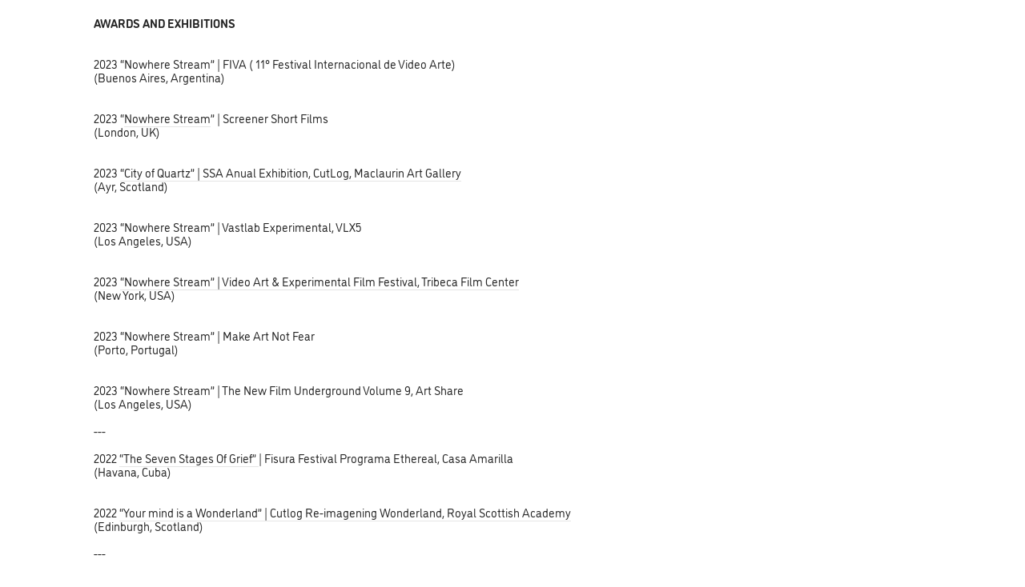

--- FILE ---
content_type: text/html; charset=UTF-8
request_url: https://luisgraneart.com/Pess
body_size: 22987
content:
<!DOCTYPE html>
<!-- 

        Running on cargo.site

-->
<html lang="en" data-predefined-style="true" data-css-presets="true" data-css-preset data-typography-preset>
	<head>
<script>
				var __cargo_context__ = 'live';
				var __cargo_js_ver__ = 'c=3282065116';
				var __cargo_maint__ = false;
				
				
			</script>
					<meta http-equiv="X-UA-Compatible" content="IE=edge,chrome=1">
		<meta http-equiv="Content-Type" content="text/html; charset=utf-8">
		<meta name="viewport" content="initial-scale=1.0, maximum-scale=1.0, user-scalable=no">
		
			<meta name="robots" content="index,follow">
		<title>Pess — Luis Grane</title>
		<meta name="description" content="AWARDS AND EXHIBITIONS 2023 “Nowhere Stream” | FIVA ( 11° Festival Internacional de Video Arte) (Buenos Aires, Argentina) 2023 “Nowhere Stream” |...">
				<meta name="twitter:card" content="summary_large_image">
		<meta name="twitter:title" content="Pess — Luis Grane">
		<meta name="twitter:description" content="AWARDS AND EXHIBITIONS 2023 “Nowhere Stream” | FIVA ( 11° Festival Internacional de Video Arte) (Buenos Aires, Argentina) 2023 “Nowhere Stream” |...">
		<meta name="twitter:image" content="https://freight.cargo.site/i/40c2f971b496ff1369687df11527439eba69e11de318c3afd4c5b49195623940/5_Pool_03.png">
		<meta property="og:locale" content="en_US">
		<meta property="og:title" content="Pess — Luis Grane">
		<meta property="og:description" content="AWARDS AND EXHIBITIONS 2023 “Nowhere Stream” | FIVA ( 11° Festival Internacional de Video Arte) (Buenos Aires, Argentina) 2023 “Nowhere Stream” |...">
		<meta property="og:url" content="https://luisgraneart.com/Pess">
		<meta property="og:image" content="https://freight.cargo.site/i/40c2f971b496ff1369687df11527439eba69e11de318c3afd4c5b49195623940/5_Pool_03.png">
		<meta property="og:type" content="website">

		<link rel="preconnect" href="https://static.cargo.site" crossorigin>
		<link rel="preconnect" href="https://freight.cargo.site" crossorigin>
				<link rel="preconnect" href="https://type.cargo.site" crossorigin>

		<!--<link rel="preload" href="https://static.cargo.site/assets/social/IconFont-Regular-0.9.3.woff2" as="font" type="font/woff" crossorigin>-->

		

		<link href="https://freight.cargo.site/t/original/i/5fa6fee51e7db2db4490965f21a647e1b7a9f47cf16a16eb5a0ad798b23f60b7/luis.ico" rel="shortcut icon">
		<link href="https://luisgraneart.com/rss" rel="alternate" type="application/rss+xml" title="Luis Grane feed">

		<link href="https://luisgraneart.com/stylesheet?c=3282065116&1674890897" id="member_stylesheet" rel="stylesheet" type="text/css" />
<style id="">@font-face{font-family:Icons;src:url(https://static.cargo.site/assets/social/IconFont-Regular-0.9.3.woff2);unicode-range:U+E000-E15C,U+F0000,U+FE0E}@font-face{font-family:Icons;src:url(https://static.cargo.site/assets/social/IconFont-Regular-0.9.3.woff2);font-weight:240;unicode-range:U+E000-E15C,U+F0000,U+FE0E}@font-face{font-family:Icons;src:url(https://static.cargo.site/assets/social/IconFont-Regular-0.9.3.woff2);unicode-range:U+E000-E15C,U+F0000,U+FE0E;font-weight:400}@font-face{font-family:Icons;src:url(https://static.cargo.site/assets/social/IconFont-Regular-0.9.3.woff2);unicode-range:U+E000-E15C,U+F0000,U+FE0E;font-weight:600}@font-face{font-family:Icons;src:url(https://static.cargo.site/assets/social/IconFont-Regular-0.9.3.woff2);unicode-range:U+E000-E15C,U+F0000,U+FE0E;font-weight:800}@font-face{font-family:Icons;src:url(https://static.cargo.site/assets/social/IconFont-Regular-0.9.3.woff2);unicode-range:U+E000-E15C,U+F0000,U+FE0E;font-style:italic}@font-face{font-family:Icons;src:url(https://static.cargo.site/assets/social/IconFont-Regular-0.9.3.woff2);unicode-range:U+E000-E15C,U+F0000,U+FE0E;font-weight:200;font-style:italic}@font-face{font-family:Icons;src:url(https://static.cargo.site/assets/social/IconFont-Regular-0.9.3.woff2);unicode-range:U+E000-E15C,U+F0000,U+FE0E;font-weight:400;font-style:italic}@font-face{font-family:Icons;src:url(https://static.cargo.site/assets/social/IconFont-Regular-0.9.3.woff2);unicode-range:U+E000-E15C,U+F0000,U+FE0E;font-weight:600;font-style:italic}@font-face{font-family:Icons;src:url(https://static.cargo.site/assets/social/IconFont-Regular-0.9.3.woff2);unicode-range:U+E000-E15C,U+F0000,U+FE0E;font-weight:800;font-style:italic}body.iconfont-loading,body.iconfont-loading *{color:transparent!important}body{-moz-osx-font-smoothing:grayscale;-webkit-font-smoothing:antialiased;-webkit-text-size-adjust:none}body.no-scroll{overflow:hidden}/*!
 * Content
 */.page{word-wrap:break-word}:focus{outline:0}.pointer-events-none{pointer-events:none}.pointer-events-auto{pointer-events:auto}.pointer-events-none .page_content .audio-player,.pointer-events-none .page_content .shop_product,.pointer-events-none .page_content a,.pointer-events-none .page_content audio,.pointer-events-none .page_content button,.pointer-events-none .page_content details,.pointer-events-none .page_content iframe,.pointer-events-none .page_content img,.pointer-events-none .page_content input,.pointer-events-none .page_content video{pointer-events:auto}.pointer-events-none .page_content *>a,.pointer-events-none .page_content>a{position:relative}s *{text-transform:inherit}#toolset{position:fixed;bottom:10px;right:10px;z-index:8}.mobile #toolset,.template_site_inframe #toolset{display:none}#toolset a{display:block;height:24px;width:24px;margin:0;padding:0;text-decoration:none;background:rgba(0,0,0,.2)}#toolset a:hover{background:rgba(0,0,0,.8)}[data-adminview] #toolset a,[data-adminview] #toolset_admin a{background:rgba(0,0,0,.04);pointer-events:none;cursor:default}#toolset_admin a:active{background:rgba(0,0,0,.7)}#toolset_admin a svg>*{transform:scale(1.1) translate(0,-.5px);transform-origin:50% 50%}#toolset_admin a svg{pointer-events:none;width:100%!important;height:auto!important}#following-container{overflow:auto;-webkit-overflow-scrolling:touch}#following-container iframe{height:100%;width:100%;position:absolute;top:0;left:0;right:0;bottom:0}:root{--following-width:-400px;--following-animation-duration:450ms}@keyframes following-open{0%{transform:translateX(0)}100%{transform:translateX(var(--following-width))}}@keyframes following-open-inverse{0%{transform:translateX(0)}100%{transform:translateX(calc(-1 * var(--following-width)))}}@keyframes following-close{0%{transform:translateX(var(--following-width))}100%{transform:translateX(0)}}@keyframes following-close-inverse{0%{transform:translateX(calc(-1 * var(--following-width)))}100%{transform:translateX(0)}}body.animate-left{animation:following-open var(--following-animation-duration);animation-fill-mode:both;animation-timing-function:cubic-bezier(.24,1,.29,1)}#following-container.animate-left{animation:following-close-inverse var(--following-animation-duration);animation-fill-mode:both;animation-timing-function:cubic-bezier(.24,1,.29,1)}#following-container.animate-left #following-frame{animation:following-close var(--following-animation-duration);animation-fill-mode:both;animation-timing-function:cubic-bezier(.24,1,.29,1)}body.animate-right{animation:following-close var(--following-animation-duration);animation-fill-mode:both;animation-timing-function:cubic-bezier(.24,1,.29,1)}#following-container.animate-right{animation:following-open-inverse var(--following-animation-duration);animation-fill-mode:both;animation-timing-function:cubic-bezier(.24,1,.29,1)}#following-container.animate-right #following-frame{animation:following-open var(--following-animation-duration);animation-fill-mode:both;animation-timing-function:cubic-bezier(.24,1,.29,1)}.slick-slider{position:relative;display:block;-moz-box-sizing:border-box;box-sizing:border-box;-webkit-user-select:none;-moz-user-select:none;-ms-user-select:none;user-select:none;-webkit-touch-callout:none;-khtml-user-select:none;-ms-touch-action:pan-y;touch-action:pan-y;-webkit-tap-highlight-color:transparent}.slick-list{position:relative;display:block;overflow:hidden;margin:0;padding:0}.slick-list:focus{outline:0}.slick-list.dragging{cursor:pointer;cursor:hand}.slick-slider .slick-list,.slick-slider .slick-track{transform:translate3d(0,0,0);will-change:transform}.slick-track{position:relative;top:0;left:0;display:block}.slick-track:after,.slick-track:before{display:table;content:'';width:1px;height:1px;margin-top:-1px;margin-left:-1px}.slick-track:after{clear:both}.slick-loading .slick-track{visibility:hidden}.slick-slide{display:none;float:left;height:100%;min-height:1px}[dir=rtl] .slick-slide{float:right}.content .slick-slide img{display:inline-block}.content .slick-slide img:not(.image-zoom){cursor:pointer}.content .scrub .slick-list,.content .scrub .slick-slide img:not(.image-zoom){cursor:ew-resize}body.slideshow-scrub-dragging *{cursor:ew-resize!important}.content .slick-slide img:not([src]),.content .slick-slide img[src='']{width:100%;height:auto}.slick-slide.slick-loading img{display:none}.slick-slide.dragging img{pointer-events:none}.slick-initialized .slick-slide{display:block}.slick-loading .slick-slide{visibility:hidden}.slick-vertical .slick-slide{display:block;height:auto;border:1px solid transparent}.slick-arrow.slick-hidden{display:none}.slick-arrow{position:absolute;z-index:9;width:0;top:0;height:100%;cursor:pointer;will-change:opacity;-webkit-transition:opacity 333ms cubic-bezier(.4,0,.22,1);transition:opacity 333ms cubic-bezier(.4,0,.22,1)}.slick-arrow.hidden{opacity:0}.slick-arrow svg{position:absolute;width:36px;height:36px;top:0;left:0;right:0;bottom:0;margin:auto;transform:translate(.25px,.25px)}.slick-arrow svg.right-arrow{transform:translate(.25px,.25px) scaleX(-1)}.slick-arrow svg:active{opacity:.75}.slick-arrow svg .arrow-shape{fill:none!important;stroke:#fff;stroke-linecap:square}.slick-arrow svg .arrow-outline{fill:none!important;stroke-width:2.5px;stroke:rgba(0,0,0,.6);stroke-linecap:square}.slick-arrow.slick-next{right:0;text-align:right}.slick-next svg,.wallpaper-navigation .slick-next svg{margin-right:10px}.mobile .slick-next svg{margin-right:10px}.slick-arrow.slick-prev{text-align:left}.slick-prev svg,.wallpaper-navigation .slick-prev svg{margin-left:10px}.mobile .slick-prev svg{margin-left:10px}.loading_animation{display:none;vertical-align:middle;z-index:15;line-height:0;pointer-events:none;border-radius:100%}.loading_animation.hidden{display:none}.loading_animation.pulsing{opacity:0;display:inline-block;animation-delay:.1s;-webkit-animation-delay:.1s;-moz-animation-delay:.1s;animation-duration:12s;animation-iteration-count:infinite;animation:fade-pulse-in .5s ease-in-out;-moz-animation:fade-pulse-in .5s ease-in-out;-webkit-animation:fade-pulse-in .5s ease-in-out;-webkit-animation-fill-mode:forwards;-moz-animation-fill-mode:forwards;animation-fill-mode:forwards}.loading_animation.pulsing.no-delay{animation-delay:0s;-webkit-animation-delay:0s;-moz-animation-delay:0s}.loading_animation div{border-radius:100%}.loading_animation div svg{max-width:100%;height:auto}.loading_animation div,.loading_animation div svg{width:20px;height:20px}.loading_animation.full-width svg{width:100%;height:auto}.loading_animation.full-width.big svg{width:100px;height:100px}.loading_animation div svg>*{fill:#ccc}.loading_animation div{-webkit-animation:spin-loading 12s ease-out;-webkit-animation-iteration-count:infinite;-moz-animation:spin-loading 12s ease-out;-moz-animation-iteration-count:infinite;animation:spin-loading 12s ease-out;animation-iteration-count:infinite}.loading_animation.hidden{display:none}[data-backdrop] .loading_animation{position:absolute;top:15px;left:15px;z-index:99}.loading_animation.position-absolute.middle{top:calc(50% - 10px);left:calc(50% - 10px)}.loading_animation.position-absolute.topleft{top:0;left:0}.loading_animation.position-absolute.middleright{top:calc(50% - 10px);right:1rem}.loading_animation.position-absolute.middleleft{top:calc(50% - 10px);left:1rem}.loading_animation.gray div svg>*{fill:#999}.loading_animation.gray-dark div svg>*{fill:#666}.loading_animation.gray-darker div svg>*{fill:#555}.loading_animation.gray-light div svg>*{fill:#ccc}.loading_animation.white div svg>*{fill:rgba(255,255,255,.85)}.loading_animation.blue div svg>*{fill:#698fff}.loading_animation.inline{display:inline-block;margin-bottom:.5ex}.loading_animation.inline.left{margin-right:.5ex}@-webkit-keyframes fade-pulse-in{0%{opacity:0}50%{opacity:.5}100%{opacity:1}}@-moz-keyframes fade-pulse-in{0%{opacity:0}50%{opacity:.5}100%{opacity:1}}@keyframes fade-pulse-in{0%{opacity:0}50%{opacity:.5}100%{opacity:1}}@-webkit-keyframes pulsate{0%{opacity:1}50%{opacity:0}100%{opacity:1}}@-moz-keyframes pulsate{0%{opacity:1}50%{opacity:0}100%{opacity:1}}@keyframes pulsate{0%{opacity:1}50%{opacity:0}100%{opacity:1}}@-webkit-keyframes spin-loading{0%{transform:rotate(0)}9%{transform:rotate(1050deg)}18%{transform:rotate(-1090deg)}20%{transform:rotate(-1080deg)}23%{transform:rotate(-1080deg)}28%{transform:rotate(-1095deg)}29%{transform:rotate(-1065deg)}34%{transform:rotate(-1080deg)}35%{transform:rotate(-1050deg)}40%{transform:rotate(-1065deg)}41%{transform:rotate(-1035deg)}44%{transform:rotate(-1035deg)}47%{transform:rotate(-2160deg)}50%{transform:rotate(-2160deg)}56%{transform:rotate(45deg)}60%{transform:rotate(45deg)}80%{transform:rotate(6120deg)}100%{transform:rotate(0)}}@keyframes spin-loading{0%{transform:rotate(0)}9%{transform:rotate(1050deg)}18%{transform:rotate(-1090deg)}20%{transform:rotate(-1080deg)}23%{transform:rotate(-1080deg)}28%{transform:rotate(-1095deg)}29%{transform:rotate(-1065deg)}34%{transform:rotate(-1080deg)}35%{transform:rotate(-1050deg)}40%{transform:rotate(-1065deg)}41%{transform:rotate(-1035deg)}44%{transform:rotate(-1035deg)}47%{transform:rotate(-2160deg)}50%{transform:rotate(-2160deg)}56%{transform:rotate(45deg)}60%{transform:rotate(45deg)}80%{transform:rotate(6120deg)}100%{transform:rotate(0)}}[grid-row]{align-items:flex-start;box-sizing:border-box;display:-webkit-box;display:-webkit-flex;display:-ms-flexbox;display:flex;-webkit-flex-wrap:wrap;-ms-flex-wrap:wrap;flex-wrap:wrap}[grid-col]{box-sizing:border-box}[grid-row] [grid-col].empty:after{content:"\0000A0";cursor:text}body.mobile[data-adminview=content-editproject] [grid-row] [grid-col].empty:after{display:none}[grid-col=auto]{-webkit-box-flex:1;-webkit-flex:1;-ms-flex:1;flex:1}[grid-col=x12]{width:100%}[grid-col=x11]{width:50%}[grid-col=x10]{width:33.33%}[grid-col=x9]{width:25%}[grid-col=x8]{width:20%}[grid-col=x7]{width:16.666666667%}[grid-col=x6]{width:14.285714286%}[grid-col=x5]{width:12.5%}[grid-col=x4]{width:11.111111111%}[grid-col=x3]{width:10%}[grid-col=x2]{width:9.090909091%}[grid-col=x1]{width:8.333333333%}[grid-col="1"]{width:8.33333%}[grid-col="2"]{width:16.66667%}[grid-col="3"]{width:25%}[grid-col="4"]{width:33.33333%}[grid-col="5"]{width:41.66667%}[grid-col="6"]{width:50%}[grid-col="7"]{width:58.33333%}[grid-col="8"]{width:66.66667%}[grid-col="9"]{width:75%}[grid-col="10"]{width:83.33333%}[grid-col="11"]{width:91.66667%}[grid-col="12"]{width:100%}body.mobile [grid-responsive] [grid-col]{width:100%;-webkit-box-flex:none;-webkit-flex:none;-ms-flex:none;flex:none}[data-ce-host=true][contenteditable=true] [grid-pad]{pointer-events:none}[data-ce-host=true][contenteditable=true] [grid-pad]>*{pointer-events:auto}[grid-pad="0"]{padding:0}[grid-pad="0.25"]{padding:.125rem}[grid-pad="0.5"]{padding:.25rem}[grid-pad="0.75"]{padding:.375rem}[grid-pad="1"]{padding:.5rem}[grid-pad="1.25"]{padding:.625rem}[grid-pad="1.5"]{padding:.75rem}[grid-pad="1.75"]{padding:.875rem}[grid-pad="2"]{padding:1rem}[grid-pad="2.5"]{padding:1.25rem}[grid-pad="3"]{padding:1.5rem}[grid-pad="3.5"]{padding:1.75rem}[grid-pad="4"]{padding:2rem}[grid-pad="5"]{padding:2.5rem}[grid-pad="6"]{padding:3rem}[grid-pad="7"]{padding:3.5rem}[grid-pad="8"]{padding:4rem}[grid-pad="9"]{padding:4.5rem}[grid-pad="10"]{padding:5rem}[grid-gutter="0"]{margin:0}[grid-gutter="0.5"]{margin:-.25rem}[grid-gutter="1"]{margin:-.5rem}[grid-gutter="1.5"]{margin:-.75rem}[grid-gutter="2"]{margin:-1rem}[grid-gutter="2.5"]{margin:-1.25rem}[grid-gutter="3"]{margin:-1.5rem}[grid-gutter="3.5"]{margin:-1.75rem}[grid-gutter="4"]{margin:-2rem}[grid-gutter="5"]{margin:-2.5rem}[grid-gutter="6"]{margin:-3rem}[grid-gutter="7"]{margin:-3.5rem}[grid-gutter="8"]{margin:-4rem}[grid-gutter="10"]{margin:-5rem}[grid-gutter="12"]{margin:-6rem}[grid-gutter="14"]{margin:-7rem}[grid-gutter="16"]{margin:-8rem}[grid-gutter="18"]{margin:-9rem}[grid-gutter="20"]{margin:-10rem}small{max-width:100%;text-decoration:inherit}img:not([src]),img[src='']{outline:1px solid rgba(177,177,177,.4);outline-offset:-1px;content:url([data-uri])}img.image-zoom{cursor:-webkit-zoom-in;cursor:-moz-zoom-in;cursor:zoom-in}#imprimatur{color:#333;font-size:10px;font-family:-apple-system,BlinkMacSystemFont,"Segoe UI",Roboto,Oxygen,Ubuntu,Cantarell,"Open Sans","Helvetica Neue",sans-serif,"Sans Serif",Icons;/*!System*/position:fixed;opacity:.3;right:-28px;bottom:160px;transform:rotate(270deg);-ms-transform:rotate(270deg);-webkit-transform:rotate(270deg);z-index:8;text-transform:uppercase;color:#999;opacity:.5;padding-bottom:2px;text-decoration:none}.mobile #imprimatur{display:none}bodycopy cargo-link a{font-family:-apple-system,BlinkMacSystemFont,"Segoe UI",Roboto,Oxygen,Ubuntu,Cantarell,"Open Sans","Helvetica Neue",sans-serif,"Sans Serif",Icons;/*!System*/font-size:12px;font-style:normal;font-weight:400;transform:rotate(270deg);text-decoration:none;position:fixed!important;right:-27px;bottom:100px;text-decoration:none;letter-spacing:normal;background:0 0;border:0;border-bottom:0;outline:0}/*! PhotoSwipe Default UI CSS by Dmitry Semenov | photoswipe.com | MIT license */.pswp--has_mouse .pswp__button--arrow--left,.pswp--has_mouse .pswp__button--arrow--right,.pswp__ui{visibility:visible}.pswp--minimal--dark .pswp__top-bar,.pswp__button{background:0 0}.pswp,.pswp__bg,.pswp__container,.pswp__img--placeholder,.pswp__zoom-wrap,.quick-view-navigation{-webkit-backface-visibility:hidden}.pswp__button{cursor:pointer;opacity:1;-webkit-appearance:none;transition:opacity .2s;-webkit-box-shadow:none;box-shadow:none}.pswp__button-close>svg{top:10px;right:10px;margin-left:auto}.pswp--touch .quick-view-navigation{display:none}.pswp__ui{-webkit-font-smoothing:auto;opacity:1;z-index:1550}.quick-view-navigation{will-change:opacity;-webkit-transition:opacity 333ms cubic-bezier(.4,0,.22,1);transition:opacity 333ms cubic-bezier(.4,0,.22,1)}.quick-view-navigation .pswp__group .pswp__button{pointer-events:auto}.pswp__button>svg{position:absolute;width:36px;height:36px}.quick-view-navigation .pswp__group:active svg{opacity:.75}.pswp__button svg .shape-shape{fill:#fff}.pswp__button svg .shape-outline{fill:#000}.pswp__button-prev>svg{top:0;bottom:0;left:10px;margin:auto}.pswp__button-next>svg{top:0;bottom:0;right:10px;margin:auto}.quick-view-navigation .pswp__group .pswp__button-prev{position:absolute;left:0;top:0;width:0;height:100%}.quick-view-navigation .pswp__group .pswp__button-next{position:absolute;right:0;top:0;width:0;height:100%}.quick-view-navigation .close-button,.quick-view-navigation .left-arrow,.quick-view-navigation .right-arrow{transform:translate(.25px,.25px)}.quick-view-navigation .right-arrow{transform:translate(.25px,.25px) scaleX(-1)}.pswp__button svg .shape-outline{fill:transparent!important;stroke:#000;stroke-width:2.5px;stroke-linecap:square}.pswp__button svg .shape-shape{fill:transparent!important;stroke:#fff;stroke-width:1.5px;stroke-linecap:square}.pswp__bg,.pswp__scroll-wrap,.pswp__zoom-wrap{width:100%;position:absolute}.quick-view-navigation .pswp__group .pswp__button-close{margin:0}.pswp__container,.pswp__item,.pswp__zoom-wrap{right:0;bottom:0;top:0;position:absolute;left:0}.pswp__ui--hidden .pswp__button{opacity:.001}.pswp__ui--hidden .pswp__button,.pswp__ui--hidden .pswp__button *{pointer-events:none}.pswp .pswp__ui.pswp__ui--displaynone{display:none}.pswp__element--disabled{display:none!important}/*! PhotoSwipe main CSS by Dmitry Semenov | photoswipe.com | MIT license */.pswp{position:fixed;display:none;height:100%;width:100%;top:0;left:0;right:0;bottom:0;margin:auto;-ms-touch-action:none;touch-action:none;z-index:9999999;-webkit-text-size-adjust:100%;line-height:initial;letter-spacing:initial;outline:0}.pswp img{max-width:none}.pswp--zoom-disabled .pswp__img{cursor:default!important}.pswp--animate_opacity{opacity:.001;will-change:opacity;-webkit-transition:opacity 333ms cubic-bezier(.4,0,.22,1);transition:opacity 333ms cubic-bezier(.4,0,.22,1)}.pswp--open{display:block}.pswp--zoom-allowed .pswp__img{cursor:-webkit-zoom-in;cursor:-moz-zoom-in;cursor:zoom-in}.pswp--zoomed-in .pswp__img{cursor:-webkit-grab;cursor:-moz-grab;cursor:grab}.pswp--dragging .pswp__img{cursor:-webkit-grabbing;cursor:-moz-grabbing;cursor:grabbing}.pswp__bg{left:0;top:0;height:100%;opacity:0;transform:translateZ(0);will-change:opacity}.pswp__scroll-wrap{left:0;top:0;height:100%}.pswp__container,.pswp__zoom-wrap{-ms-touch-action:none;touch-action:none}.pswp__container,.pswp__img{-webkit-user-select:none;-moz-user-select:none;-ms-user-select:none;user-select:none;-webkit-tap-highlight-color:transparent;-webkit-touch-callout:none}.pswp__zoom-wrap{-webkit-transform-origin:left top;-ms-transform-origin:left top;transform-origin:left top;-webkit-transition:-webkit-transform 222ms cubic-bezier(.4,0,.22,1);transition:transform 222ms cubic-bezier(.4,0,.22,1)}.pswp__bg{-webkit-transition:opacity 222ms cubic-bezier(.4,0,.22,1);transition:opacity 222ms cubic-bezier(.4,0,.22,1)}.pswp--animated-in .pswp__bg,.pswp--animated-in .pswp__zoom-wrap{-webkit-transition:none;transition:none}.pswp--hide-overflow .pswp__scroll-wrap,.pswp--hide-overflow.pswp{overflow:hidden}.pswp__img{position:absolute;width:auto;height:auto;top:0;left:0}.pswp__img--placeholder--blank{background:#222}.pswp--ie .pswp__img{width:100%!important;height:auto!important;left:0;top:0}.pswp__ui--idle{opacity:0}.pswp__error-msg{position:absolute;left:0;top:50%;width:100%;text-align:center;font-size:14px;line-height:16px;margin-top:-8px;color:#ccc}.pswp__error-msg a{color:#ccc;text-decoration:underline}.pswp__error-msg{font-family:-apple-system,BlinkMacSystemFont,"Segoe UI",Roboto,Oxygen,Ubuntu,Cantarell,"Open Sans","Helvetica Neue",sans-serif}.quick-view.mouse-down .iframe-item{pointer-events:none!important}.quick-view-caption-positioner{pointer-events:none;width:100%;height:100%}.quick-view-caption-wrapper{margin:auto;position:absolute;bottom:0;left:0;right:0}.quick-view-horizontal-align-left .quick-view-caption-wrapper{margin-left:0}.quick-view-horizontal-align-right .quick-view-caption-wrapper{margin-right:0}[data-quick-view-caption]{transition:.1s opacity ease-in-out;position:absolute;bottom:0;left:0;right:0}.quick-view-horizontal-align-left [data-quick-view-caption]{text-align:left}.quick-view-horizontal-align-right [data-quick-view-caption]{text-align:right}.quick-view-caption{transition:.1s opacity ease-in-out}.quick-view-caption>*{display:inline-block}.quick-view-caption *{pointer-events:auto}.quick-view-caption.hidden{opacity:0}.shop_product .dropdown_wrapper{flex:0 0 100%;position:relative}.shop_product select{appearance:none;-moz-appearance:none;-webkit-appearance:none;outline:0;-webkit-font-smoothing:antialiased;-moz-osx-font-smoothing:grayscale;cursor:pointer;border-radius:0;white-space:nowrap;overflow:hidden!important;text-overflow:ellipsis}.shop_product select.dropdown::-ms-expand{display:none}.shop_product a{cursor:pointer;border-bottom:none;text-decoration:none}.shop_product a.out-of-stock{pointer-events:none}body.audio-player-dragging *{cursor:ew-resize!important}.audio-player{display:inline-flex;flex:1 0 calc(100% - 2px);width:calc(100% - 2px)}.audio-player .button{height:100%;flex:0 0 3.3rem;display:flex}.audio-player .separator{left:3.3rem;height:100%}.audio-player .buffer{width:0%;height:100%;transition:left .3s linear,width .3s linear}.audio-player.seeking .buffer{transition:left 0s,width 0s}.audio-player.seeking{user-select:none;-webkit-user-select:none;cursor:ew-resize}.audio-player.seeking *{user-select:none;-webkit-user-select:none;cursor:ew-resize}.audio-player .bar{overflow:hidden;display:flex;justify-content:space-between;align-content:center;flex-grow:1}.audio-player .progress{width:0%;height:100%;transition:width .3s linear}.audio-player.seeking .progress{transition:width 0s}.audio-player .pause,.audio-player .play{cursor:pointer;height:100%}.audio-player .note-icon{margin:auto 0;order:2;flex:0 1 auto}.audio-player .title{white-space:nowrap;overflow:hidden;text-overflow:ellipsis;pointer-events:none;user-select:none;padding:.5rem 0 .5rem 1rem;margin:auto auto auto 0;flex:0 3 auto;min-width:0;width:100%}.audio-player .total-time{flex:0 1 auto;margin:auto 0}.audio-player .current-time,.audio-player .play-text{flex:0 1 auto;margin:auto 0}.audio-player .stream-anim{user-select:none;margin:auto auto auto 0}.audio-player .stream-anim span{display:inline-block}.audio-player .buffer,.audio-player .current-time,.audio-player .note-svg,.audio-player .play-text,.audio-player .separator,.audio-player .total-time{user-select:none;pointer-events:none}.audio-player .buffer,.audio-player .play-text,.audio-player .progress{position:absolute}.audio-player,.audio-player .bar,.audio-player .button,.audio-player .current-time,.audio-player .note-icon,.audio-player .pause,.audio-player .play,.audio-player .total-time{position:relative}body.mobile .audio-player,body.mobile .audio-player *{-webkit-touch-callout:none}#standalone-admin-frame{border:0;width:400px;position:absolute;right:0;top:0;height:100vh;z-index:99}body[standalone-admin=true] #standalone-admin-frame{transform:translate(0,0)}body[standalone-admin=true] .main_container{width:calc(100% - 400px)}body[standalone-admin=false] #standalone-admin-frame{transform:translate(100%,0)}body[standalone-admin=false] .main_container{width:100%}.toggle_standaloneAdmin{position:fixed;top:0;right:400px;height:40px;width:40px;z-index:999;cursor:pointer;background-color:rgba(0,0,0,.4)}.toggle_standaloneAdmin:active{opacity:.7}body[standalone-admin=false] .toggle_standaloneAdmin{right:0}.toggle_standaloneAdmin *{color:#fff;fill:#fff}.toggle_standaloneAdmin svg{padding:6px;width:100%;height:100%;opacity:.85}body[standalone-admin=false] .toggle_standaloneAdmin #close,body[standalone-admin=true] .toggle_standaloneAdmin #backdropsettings{display:none}.toggle_standaloneAdmin>div{width:100%;height:100%}#admin_toggle_button{position:fixed;top:50%;transform:translate(0,-50%);right:400px;height:36px;width:12px;z-index:999;cursor:pointer;background-color:rgba(0,0,0,.09);padding-left:2px;margin-right:5px}#admin_toggle_button .bar{content:'';background:rgba(0,0,0,.09);position:fixed;width:5px;bottom:0;top:0;z-index:10}#admin_toggle_button:active{background:rgba(0,0,0,.065)}#admin_toggle_button *{color:#fff;fill:#fff}#admin_toggle_button svg{padding:0;width:16px;height:36px;margin-left:1px;opacity:1}#admin_toggle_button svg *{fill:#fff;opacity:1}#admin_toggle_button[data-state=closed] .toggle_admin_close{display:none}#admin_toggle_button[data-state=closed],#admin_toggle_button[data-state=closed] .toggle_admin_open{width:20px;cursor:pointer;margin:0}#admin_toggle_button[data-state=closed] svg{margin-left:2px}#admin_toggle_button[data-state=open] .toggle_admin_open{display:none}select,select *{text-rendering:auto!important}b b{font-weight:inherit}*{-webkit-box-sizing:border-box;-moz-box-sizing:border-box;box-sizing:border-box}customhtml>*{position:relative;z-index:10}body,html{min-height:100vh;margin:0;padding:0}html{touch-action:manipulation;position:relative;background-color:#fff}.main_container{min-height:100vh;width:100%;overflow:hidden}.container{display:-webkit-box;display:-webkit-flex;display:-moz-box;display:-ms-flexbox;display:flex;-webkit-flex-wrap:wrap;-moz-flex-wrap:wrap;-ms-flex-wrap:wrap;flex-wrap:wrap;max-width:100%;width:100%;overflow:visible}.container{align-items:flex-start;-webkit-align-items:flex-start}.page{z-index:2}.page ul li>text-limit{display:block}.content,.content_container,.pinned{-webkit-flex:1 0 auto;-moz-flex:1 0 auto;-ms-flex:1 0 auto;flex:1 0 auto;max-width:100%}.content_container{width:100%}.content_container.full_height{min-height:100vh}.page_background{position:absolute;top:0;left:0;width:100%;height:100%}.page_container{position:relative;overflow:visible;width:100%}.backdrop{position:absolute;top:0;z-index:1;width:100%;height:100%;max-height:100vh}.backdrop>div{position:absolute;top:0;left:0;width:100%;height:100%;-webkit-backface-visibility:hidden;backface-visibility:hidden;transform:translate3d(0,0,0);contain:strict}[data-backdrop].backdrop>div[data-overflowing]{max-height:100vh;position:absolute;top:0;left:0}body.mobile [split-responsive]{display:flex;flex-direction:column}body.mobile [split-responsive] .container{width:100%;order:2}body.mobile [split-responsive] .backdrop{position:relative;height:50vh;width:100%;order:1}body.mobile [split-responsive] [data-auxiliary].backdrop{position:absolute;height:50vh;width:100%;order:1}.page{position:relative;z-index:2}img[data-align=left]{float:left}img[data-align=right]{float:right}[data-rotation]{transform-origin:center center}.content .page_content:not([contenteditable=true]) [data-draggable]{pointer-events:auto!important;backface-visibility:hidden}.preserve-3d{-moz-transform-style:preserve-3d;transform-style:preserve-3d}.content .page_content:not([contenteditable=true]) [data-draggable] iframe{pointer-events:none!important}.dragging-active iframe{pointer-events:none!important}.content .page_content:not([contenteditable=true]) [data-draggable]:active{opacity:1}.content .scroll-transition-fade{transition:transform 1s ease-in-out,opacity .8s ease-in-out}.content .scroll-transition-fade.below-viewport{opacity:0;transform:translateY(40px)}.mobile.full_width .page_container:not([split-layout]) .container_width{width:100%}[data-view=pinned_bottom] .bottom_pin_invisibility{visibility:hidden}.pinned{position:relative;width:100%}.pinned .page_container.accommodate:not(.fixed):not(.overlay){z-index:2}.pinned .page_container.overlay{position:absolute;z-index:4}.pinned .page_container.overlay.fixed{position:fixed}.pinned .page_container.overlay.fixed .page{max-height:100vh;-webkit-overflow-scrolling:touch}.pinned .page_container.overlay.fixed .page.allow-scroll{overflow-y:auto;overflow-x:hidden}.pinned .page_container.overlay.fixed .page.allow-scroll{align-items:flex-start;-webkit-align-items:flex-start}.pinned .page_container .page.allow-scroll::-webkit-scrollbar{width:0;background:0 0;display:none}.pinned.pinned_top .page_container.overlay{left:0;top:0}.pinned.pinned_bottom .page_container.overlay{left:0;bottom:0}div[data-container=set]:empty{margin-top:1px}.thumbnails{position:relative;z-index:1}[thumbnails=grid]{align-items:baseline}[thumbnails=justify] .thumbnail{box-sizing:content-box}[thumbnails][data-padding-zero] .thumbnail{margin-bottom:-1px}[thumbnails=montessori] .thumbnail{pointer-events:auto;position:absolute}[thumbnails] .thumbnail>a{display:block;text-decoration:none}[thumbnails=montessori]{height:0}[thumbnails][data-resizing],[thumbnails][data-resizing] *{cursor:nwse-resize}[thumbnails] .thumbnail .resize-handle{cursor:nwse-resize;width:26px;height:26px;padding:5px;position:absolute;opacity:.75;right:-1px;bottom:-1px;z-index:100}[thumbnails][data-resizing] .resize-handle{display:none}[thumbnails] .thumbnail .resize-handle svg{position:absolute;top:0;left:0}[thumbnails] .thumbnail .resize-handle:hover{opacity:1}[data-can-move].thumbnail .resize-handle svg .resize_path_outline{fill:#fff}[data-can-move].thumbnail .resize-handle svg .resize_path{fill:#000}[thumbnails=montessori] .thumbnail_sizer{height:0;width:100%;position:relative;padding-bottom:100%;pointer-events:none}[thumbnails] .thumbnail img{display:block;min-height:3px;margin-bottom:0}[thumbnails] .thumbnail img:not([src]),img[src=""]{margin:0!important;width:100%;min-height:3px;height:100%!important;position:absolute}[aspect-ratio="1x1"].thumb_image{height:0;padding-bottom:100%;overflow:hidden}[aspect-ratio="4x3"].thumb_image{height:0;padding-bottom:75%;overflow:hidden}[aspect-ratio="16x9"].thumb_image{height:0;padding-bottom:56.25%;overflow:hidden}[thumbnails] .thumb_image{width:100%;position:relative}[thumbnails][thumbnail-vertical-align=top]{align-items:flex-start}[thumbnails][thumbnail-vertical-align=middle]{align-items:center}[thumbnails][thumbnail-vertical-align=bottom]{align-items:baseline}[thumbnails][thumbnail-horizontal-align=left]{justify-content:flex-start}[thumbnails][thumbnail-horizontal-align=middle]{justify-content:center}[thumbnails][thumbnail-horizontal-align=right]{justify-content:flex-end}.thumb_image.default_image>svg{position:absolute;top:0;left:0;bottom:0;right:0;width:100%;height:100%}.thumb_image.default_image{outline:1px solid #ccc;outline-offset:-1px;position:relative}.mobile.full_width [data-view=Thumbnail] .thumbnails_width{width:100%}.content [data-draggable] a:active,.content [data-draggable] img:active{opacity:initial}.content .draggable-dragging{opacity:initial}[data-draggable].draggable_visible{visibility:visible}[data-draggable].draggable_hidden{visibility:hidden}.gallery_card [data-draggable],.marquee [data-draggable]{visibility:inherit}[data-draggable]{visibility:visible;background-color:rgba(0,0,0,.003)}#site_menu_panel_container .image-gallery:not(.initialized){height:0;padding-bottom:100%;min-height:initial}.image-gallery:not(.initialized){min-height:100vh;visibility:hidden;width:100%}.image-gallery .gallery_card img{display:block;width:100%;height:auto}.image-gallery .gallery_card{transform-origin:center}.image-gallery .gallery_card.dragging{opacity:.1;transform:initial!important}.image-gallery:not([image-gallery=slideshow]) .gallery_card iframe:only-child,.image-gallery:not([image-gallery=slideshow]) .gallery_card video:only-child{width:100%;height:100%;top:0;left:0;position:absolute}.image-gallery[image-gallery=slideshow] .gallery_card video[muted][autoplay]:not([controls]),.image-gallery[image-gallery=slideshow] .gallery_card video[muted][data-autoplay]:not([controls]){pointer-events:none}.image-gallery [image-gallery-pad="0"] video:only-child{object-fit:cover;height:calc(100% + 1px)}div.image-gallery>a,div.image-gallery>iframe,div.image-gallery>img,div.image-gallery>video{display:none}[image-gallery-row]{align-items:flex-start;box-sizing:border-box;display:-webkit-box;display:-webkit-flex;display:-ms-flexbox;display:flex;-webkit-flex-wrap:wrap;-ms-flex-wrap:wrap;flex-wrap:wrap}.image-gallery .gallery_card_image{width:100%;position:relative}[data-predefined-style=true] .image-gallery a.gallery_card{display:block;border:none}[image-gallery-col]{box-sizing:border-box}[image-gallery-col=x12]{width:100%}[image-gallery-col=x11]{width:50%}[image-gallery-col=x10]{width:33.33%}[image-gallery-col=x9]{width:25%}[image-gallery-col=x8]{width:20%}[image-gallery-col=x7]{width:16.666666667%}[image-gallery-col=x6]{width:14.285714286%}[image-gallery-col=x5]{width:12.5%}[image-gallery-col=x4]{width:11.111111111%}[image-gallery-col=x3]{width:10%}[image-gallery-col=x2]{width:9.090909091%}[image-gallery-col=x1]{width:8.333333333%}.content .page_content [image-gallery-pad].image-gallery{pointer-events:none}.content .page_content [image-gallery-pad].image-gallery .gallery_card_image>*,.content .page_content [image-gallery-pad].image-gallery .gallery_image_caption{pointer-events:auto}.content .page_content [image-gallery-pad="0"]{padding:0}.content .page_content [image-gallery-pad="0.25"]{padding:.125rem}.content .page_content [image-gallery-pad="0.5"]{padding:.25rem}.content .page_content [image-gallery-pad="0.75"]{padding:.375rem}.content .page_content [image-gallery-pad="1"]{padding:.5rem}.content .page_content [image-gallery-pad="1.25"]{padding:.625rem}.content .page_content [image-gallery-pad="1.5"]{padding:.75rem}.content .page_content [image-gallery-pad="1.75"]{padding:.875rem}.content .page_content [image-gallery-pad="2"]{padding:1rem}.content .page_content [image-gallery-pad="2.5"]{padding:1.25rem}.content .page_content [image-gallery-pad="3"]{padding:1.5rem}.content .page_content [image-gallery-pad="3.5"]{padding:1.75rem}.content .page_content [image-gallery-pad="4"]{padding:2rem}.content .page_content [image-gallery-pad="5"]{padding:2.5rem}.content .page_content [image-gallery-pad="6"]{padding:3rem}.content .page_content [image-gallery-pad="7"]{padding:3.5rem}.content .page_content [image-gallery-pad="8"]{padding:4rem}.content .page_content [image-gallery-pad="9"]{padding:4.5rem}.content .page_content [image-gallery-pad="10"]{padding:5rem}.content .page_content [image-gallery-gutter="0"]{margin:0}.content .page_content [image-gallery-gutter="0.5"]{margin:-.25rem}.content .page_content [image-gallery-gutter="1"]{margin:-.5rem}.content .page_content [image-gallery-gutter="1.5"]{margin:-.75rem}.content .page_content [image-gallery-gutter="2"]{margin:-1rem}.content .page_content [image-gallery-gutter="2.5"]{margin:-1.25rem}.content .page_content [image-gallery-gutter="3"]{margin:-1.5rem}.content .page_content [image-gallery-gutter="3.5"]{margin:-1.75rem}.content .page_content [image-gallery-gutter="4"]{margin:-2rem}.content .page_content [image-gallery-gutter="5"]{margin:-2.5rem}.content .page_content [image-gallery-gutter="6"]{margin:-3rem}.content .page_content [image-gallery-gutter="7"]{margin:-3.5rem}.content .page_content [image-gallery-gutter="8"]{margin:-4rem}.content .page_content [image-gallery-gutter="10"]{margin:-5rem}.content .page_content [image-gallery-gutter="12"]{margin:-6rem}.content .page_content [image-gallery-gutter="14"]{margin:-7rem}.content .page_content [image-gallery-gutter="16"]{margin:-8rem}.content .page_content [image-gallery-gutter="18"]{margin:-9rem}.content .page_content [image-gallery-gutter="20"]{margin:-10rem}[image-gallery=slideshow]:not(.initialized)>*{min-height:1px;opacity:0;min-width:100%}[image-gallery=slideshow][data-constrained-by=height] [image-gallery-vertical-align].slick-track{align-items:flex-start}[image-gallery=slideshow] img.image-zoom:active{opacity:initial}[image-gallery=slideshow].slick-initialized .gallery_card{pointer-events:none}[image-gallery=slideshow].slick-initialized .gallery_card.slick-current{pointer-events:auto}[image-gallery=slideshow] .gallery_card:not(.has_caption){line-height:0}.content .page_content [image-gallery=slideshow].image-gallery>*{pointer-events:auto}.content [image-gallery=slideshow].image-gallery.slick-initialized .gallery_card{overflow:hidden;margin:0;display:flex;flex-flow:row wrap;flex-shrink:0}.content [image-gallery=slideshow].image-gallery.slick-initialized .gallery_card.slick-current{overflow:visible}[image-gallery=slideshow] .gallery_image_caption{opacity:1;transition:opacity .3s;-webkit-transition:opacity .3s;width:100%;margin-left:auto;margin-right:auto;clear:both}[image-gallery-horizontal-align=left] .gallery_image_caption{text-align:left}[image-gallery-horizontal-align=middle] .gallery_image_caption{text-align:center}[image-gallery-horizontal-align=right] .gallery_image_caption{text-align:right}[image-gallery=slideshow][data-slideshow-in-transition] .gallery_image_caption{opacity:0;transition:opacity .3s;-webkit-transition:opacity .3s}[image-gallery=slideshow] .gallery_card_image{width:initial;margin:0;display:inline-block}[image-gallery=slideshow] .gallery_card img{margin:0;display:block}[image-gallery=slideshow][data-exploded]{align-items:flex-start;box-sizing:border-box;display:-webkit-box;display:-webkit-flex;display:-ms-flexbox;display:flex;-webkit-flex-wrap:wrap;-ms-flex-wrap:wrap;flex-wrap:wrap;justify-content:flex-start;align-content:flex-start}[image-gallery=slideshow][data-exploded] .gallery_card{padding:1rem;width:16.666%}[image-gallery=slideshow][data-exploded] .gallery_card_image{height:0;display:block;width:100%}[image-gallery=grid]{align-items:baseline}[image-gallery=grid] .gallery_card.has_caption .gallery_card_image{display:block}[image-gallery=grid] [image-gallery-pad="0"].gallery_card{margin-bottom:-1px}[image-gallery=grid] .gallery_card img{margin:0}[image-gallery=columns] .gallery_card img{margin:0}[image-gallery=justify]{align-items:flex-start}[image-gallery=justify] .gallery_card img{margin:0}[image-gallery=montessori][image-gallery-row]{display:block}[image-gallery=montessori] a.gallery_card,[image-gallery=montessori] div.gallery_card{position:absolute;pointer-events:auto}[image-gallery=montessori][data-can-move] .gallery_card,[image-gallery=montessori][data-can-move] .gallery_card .gallery_card_image,[image-gallery=montessori][data-can-move] .gallery_card .gallery_card_image>*{cursor:move}[image-gallery=montessori]{position:relative;height:0}[image-gallery=freeform] .gallery_card{position:relative}[image-gallery=freeform] [image-gallery-pad="0"].gallery_card{margin-bottom:-1px}[image-gallery-vertical-align]{display:flex;flex-flow:row wrap}[image-gallery-vertical-align].slick-track{display:flex;flex-flow:row nowrap}.image-gallery .slick-list{margin-bottom:-.3px}[image-gallery-vertical-align=top]{align-content:flex-start;align-items:flex-start}[image-gallery-vertical-align=middle]{align-items:center;align-content:center}[image-gallery-vertical-align=bottom]{align-content:flex-end;align-items:flex-end}[image-gallery-horizontal-align=left]{justify-content:flex-start}[image-gallery-horizontal-align=middle]{justify-content:center}[image-gallery-horizontal-align=right]{justify-content:flex-end}.image-gallery[data-resizing],.image-gallery[data-resizing] *{cursor:nwse-resize!important}.image-gallery .gallery_card .resize-handle,.image-gallery .gallery_card .resize-handle *{cursor:nwse-resize!important}.image-gallery .gallery_card .resize-handle{width:26px;height:26px;padding:5px;position:absolute;opacity:.75;right:-1px;bottom:-1px;z-index:10}.image-gallery[data-resizing] .resize-handle{display:none}.image-gallery .gallery_card .resize-handle svg{cursor:nwse-resize!important;position:absolute;top:0;left:0}.image-gallery .gallery_card .resize-handle:hover{opacity:1}[data-can-move].gallery_card .resize-handle svg .resize_path_outline{fill:#fff}[data-can-move].gallery_card .resize-handle svg .resize_path{fill:#000}[image-gallery=montessori] .thumbnail_sizer{height:0;width:100%;position:relative;padding-bottom:100%;pointer-events:none}#site_menu_button{display:block;text-decoration:none;pointer-events:auto;z-index:9;vertical-align:top;cursor:pointer;box-sizing:content-box;font-family:Icons}#site_menu_button.custom_icon{padding:0;line-height:0}#site_menu_button.custom_icon img{width:100%;height:auto}#site_menu_wrapper.disabled #site_menu_button{display:none}#site_menu_wrapper.mobile_only #site_menu_button{display:none}body.mobile #site_menu_wrapper.mobile_only:not(.disabled) #site_menu_button:not(.active){display:block}#site_menu_panel_container[data-type=cargo_menu] #site_menu_panel{display:block;position:fixed;top:0;right:0;bottom:0;left:0;z-index:10;cursor:default}.site_menu{pointer-events:auto;position:absolute;z-index:11;top:0;bottom:0;line-height:0;max-width:400px;min-width:300px;font-size:20px;text-align:left;background:rgba(20,20,20,.95);padding:20px 30px 90px 30px;overflow-y:auto;overflow-x:hidden;display:-webkit-box;display:-webkit-flex;display:-ms-flexbox;display:flex;-webkit-box-orient:vertical;-webkit-box-direction:normal;-webkit-flex-direction:column;-ms-flex-direction:column;flex-direction:column;-webkit-box-pack:start;-webkit-justify-content:flex-start;-ms-flex-pack:start;justify-content:flex-start}body.mobile #site_menu_wrapper .site_menu{-webkit-overflow-scrolling:touch;min-width:auto;max-width:100%;width:100%;padding:20px}#site_menu_wrapper[data-sitemenu-position=bottom-left] #site_menu,#site_menu_wrapper[data-sitemenu-position=top-left] #site_menu{left:0}#site_menu_wrapper[data-sitemenu-position=bottom-right] #site_menu,#site_menu_wrapper[data-sitemenu-position=top-right] #site_menu{right:0}#site_menu_wrapper[data-type=page] .site_menu{right:0;left:0;width:100%;padding:0;margin:0;background:0 0}.site_menu_wrapper.open .site_menu{display:block}.site_menu div{display:block}.site_menu a{text-decoration:none;display:inline-block;color:rgba(255,255,255,.75);max-width:100%;overflow:hidden;white-space:nowrap;text-overflow:ellipsis;line-height:1.4}.site_menu div a.active{color:rgba(255,255,255,.4)}.site_menu div.set-link>a{font-weight:700}.site_menu div.hidden{display:none}.site_menu .close{display:block;position:absolute;top:0;right:10px;font-size:60px;line-height:50px;font-weight:200;color:rgba(255,255,255,.4);cursor:pointer;user-select:none}#site_menu_panel_container .page_container{position:relative;overflow:hidden;background:0 0;z-index:2}#site_menu_panel_container .site_menu_page_wrapper{position:fixed;top:0;left:0;overflow-y:auto;-webkit-overflow-scrolling:touch;height:100%;width:100%;z-index:100}#site_menu_panel_container .site_menu_page_wrapper .backdrop{pointer-events:none}#site_menu_panel_container #site_menu_page_overlay{position:fixed;top:0;right:0;bottom:0;left:0;cursor:default;z-index:1}#shop_button{display:block;text-decoration:none;pointer-events:auto;z-index:9;vertical-align:top;cursor:pointer;box-sizing:content-box;font-family:Icons}#shop_button.custom_icon{padding:0;line-height:0}#shop_button.custom_icon img{width:100%;height:auto}#shop_button.disabled{display:none}.loading[data-loading]{display:none;position:fixed;bottom:8px;left:8px;z-index:100}.new_site_button_wrapper{font-size:1.8rem;font-weight:400;color:rgba(0,0,0,.85);font-family:-apple-system,BlinkMacSystemFont,'Segoe UI',Roboto,Oxygen,Ubuntu,Cantarell,'Open Sans','Helvetica Neue',sans-serif,'Sans Serif',Icons;font-style:normal;line-height:1.4;color:#fff;position:fixed;bottom:0;right:0;z-index:999}body.template_site #toolset{display:none!important}body.mobile .new_site_button{display:none}.new_site_button{display:flex;height:44px;cursor:pointer}.new_site_button .plus{width:44px;height:100%}.new_site_button .plus svg{width:100%;height:100%}.new_site_button .plus svg line{stroke:#000;stroke-width:2px}.new_site_button .plus:after,.new_site_button .plus:before{content:'';width:30px;height:2px}.new_site_button .text{background:#0fce83;display:none;padding:7.5px 15px 7.5px 15px;height:100%;font-size:20px;color:#222}.new_site_button:active{opacity:.8}.new_site_button.show_full .text{display:block}.new_site_button.show_full .plus{display:none}html:not(.admin-wrapper) .template_site #confirm_modal [data-progress] .progress-indicator:after{content:'Generating Site...';padding:7.5px 15px;right:-200px;color:#000}bodycopy svg.marker-overlay,bodycopy svg.marker-overlay *{transform-origin:0 0;-webkit-transform-origin:0 0;box-sizing:initial}bodycopy svg#svgroot{box-sizing:initial}bodycopy svg.marker-overlay{padding:inherit;position:absolute;left:0;top:0;width:100%;height:100%;min-height:1px;overflow:visible;pointer-events:none;z-index:999}bodycopy svg.marker-overlay *{pointer-events:initial}bodycopy svg.marker-overlay text{letter-spacing:initial}bodycopy svg.marker-overlay a{cursor:pointer}.marquee:not(.torn-down){overflow:hidden;width:100%;position:relative;padding-bottom:.25em;padding-top:.25em;margin-bottom:-.25em;margin-top:-.25em;contain:layout}.marquee .marquee_contents{will-change:transform;display:flex;flex-direction:column}.marquee[behavior][direction].torn-down{white-space:normal}.marquee[behavior=bounce] .marquee_contents{display:block;float:left;clear:both}.marquee[behavior=bounce] .marquee_inner{display:block}.marquee[behavior=bounce][direction=vertical] .marquee_contents{width:100%}.marquee[behavior=bounce][direction=diagonal] .marquee_inner:last-child,.marquee[behavior=bounce][direction=vertical] .marquee_inner:last-child{position:relative;visibility:hidden}.marquee[behavior=bounce][direction=horizontal],.marquee[behavior=scroll][direction=horizontal]{white-space:pre}.marquee[behavior=scroll][direction=horizontal] .marquee_contents{display:inline-flex;white-space:nowrap;min-width:100%}.marquee[behavior=scroll][direction=horizontal] .marquee_inner{min-width:100%}.marquee[behavior=scroll] .marquee_inner:first-child{will-change:transform;position:absolute;width:100%;top:0;left:0}.cycle{display:none}</style>
<script type="text/json" data-set="defaults" >{"current_offset":0,"current_page":1,"cargo_url":"luisgraneart2","is_domain":true,"is_mobile":false,"is_tablet":false,"is_phone":false,"api_path":"https:\/\/luisgraneart.com\/_api","is_editor":false,"is_template":false,"is_direct_link":true,"direct_link_pid":25645086}</script>
<script type="text/json" data-set="DisplayOptions" >{"user_id":1297729,"pagination_count":24,"title_in_project":true,"disable_project_scroll":false,"learning_cargo_seen":true,"resource_url":null,"use_sets":null,"sets_are_clickable":null,"set_links_position":null,"sticky_pages":null,"total_projects":0,"slideshow_responsive":false,"slideshow_thumbnails_header":true,"layout_options":{"content_position":"center_cover","content_width":"85","content_margin":"5","main_margin":"2","text_alignment":"text_left","vertical_position":"vertical_top","bgcolor":"transparent","WebFontConfig":{"cargo":{"families":{"DINosaur":{"variants":["n4","i4","n7","i7"]}}}},"links_orientation":"links_horizontal","viewport_size":"phone","mobile_zoom":"19","mobile_view":"desktop","mobile_padding":"0","mobile_formatting":false,"width_unit":"rem","text_width":"66","is_feed":false,"limit_vertical_images":false,"image_zoom":true,"mobile_images_full_width":true,"responsive_columns":"1","responsive_thumbnails_padding":"0.7","enable_sitemenu":false,"sitemenu_mobileonly":false,"menu_position":"top-left","sitemenu_option":"cargo_menu","responsive_row_height":"75","advanced_padding_enabled":false,"main_margin_top":"2","main_margin_right":"2","main_margin_bottom":"2","main_margin_left":"2","mobile_pages_full_width":true,"scroll_transition":false,"image_full_zoom":false,"quick_view_height":"100","quick_view_width":"100","quick_view_alignment":"quick_view_center_center","advanced_quick_view_padding_enabled":false,"quick_view_padding":"2.5","quick_view_padding_top":"2.5","quick_view_padding_bottom":"2.5","quick_view_padding_left":"2.5","quick_view_padding_right":"2.5","quick_content_alignment":"quick_content_center_center","close_quick_view_on_scroll":true,"show_quick_view_ui":true,"quick_view_bgcolor":"rgba(255, 255, 255, 1)","quick_view_caption":false},"element_sort":{"no-group":[{"name":"Navigation","isActive":true},{"name":"Header Text","isActive":true},{"name":"Content","isActive":true},{"name":"Header Image","isActive":false}]},"site_menu_options":{"display_type":"cargo_menu","enable":false,"mobile_only":false,"position":"top-right","single_page_id":null,"icon":"\ue12f","show_homepage":true,"single_page_url":"Menu","custom_icon":false},"ecommerce_options":{"enable_ecommerce_button":false,"shop_button_position":"top-right","shop_icon":"\ue138","custom_icon":false,"shop_icon_text":"CART","icon":"","enable_geofencing":false,"enabled_countries":["AF","AX","AL","DZ","AS","AD","AO","AI","AQ","AG","AR","AM","AW","AU","AT","AZ","BS","BH","BD","BB","BY","BE","BZ","BJ","BM","BT","BO","BQ","BA","BW","BV","BR","IO","BN","BG","BF","BI","KH","CM","CA","CV","KY","CF","TD","CL","CN","CX","CC","CO","KM","CG","CD","CK","CR","CI","HR","CU","CW","CY","CZ","DK","DJ","DM","DO","EC","EG","SV","GQ","ER","EE","ET","FK","FO","FJ","FI","FR","GF","PF","TF","GA","GM","GE","DE","GH","GI","GR","GL","GD","GP","GU","GT","GG","GN","GW","GY","HT","HM","VA","HN","HK","HU","IS","IN","ID","IR","IQ","IE","IM","IL","IT","JM","JP","JE","JO","KZ","KE","KI","KP","KR","KW","KG","LA","LV","LB","LS","LR","LY","LI","LT","LU","MO","MK","MG","MW","MY","MV","ML","MT","MH","MQ","MR","MU","YT","MX","FM","MD","MC","MN","ME","MS","MA","MZ","MM","NA","NR","NP","NL","NC","NZ","NI","NE","NG","NU","NF","MP","NO","OM","PK","PW","PS","PA","PG","PY","PE","PH","PN","PL","PT","PR","QA","RE","RO","RU","RW","BL","SH","KN","LC","MF","PM","VC","WS","SM","ST","SA","SN","RS","SC","SL","SG","SX","SK","SI","SB","SO","ZA","GS","SS","ES","LK","SD","SR","SJ","SZ","SE","CH","SY","TW","TJ","TZ","TH","TL","TG","TK","TO","TT","TN","TR","TM","TC","TV","UG","UA","AE","GB","US","UM","UY","UZ","VU","VE","VN","VG","VI","WF","EH","YE","ZM","ZW"]}}</script>
<script type="text/json" data-set="Site" >{"id":"1297729","direct_link":"https:\/\/luisgraneart.com","display_url":"luisgraneart.com","site_url":"luisgraneart2","account_shop_id":null,"has_ecommerce":false,"has_shop":false,"ecommerce_key_public":null,"cargo_spark_button":false,"following_url":null,"website_title":"Luis Grane","meta_tags":"","meta_description":"","meta_head":"","homepage_id":"22305926","css_url":"https:\/\/luisgraneart.com\/stylesheet","rss_url":"https:\/\/luisgraneart.com\/rss","js_url":"\/_jsapps\/design\/design.js","favicon_url":"https:\/\/freight.cargo.site\/t\/original\/i\/5fa6fee51e7db2db4490965f21a647e1b7a9f47cf16a16eb5a0ad798b23f60b7\/luis.ico","home_url":"https:\/\/cargo.site","auth_url":"https:\/\/cargo.site","profile_url":null,"profile_width":0,"profile_height":0,"social_image_url":"https:\/\/freight.cargo.site\/i\/40c2f971b496ff1369687df11527439eba69e11de318c3afd4c5b49195623940\/5_Pool_03.png","social_width":840,"social_height":592,"social_description":"Cargo","social_has_image":true,"social_has_description":false,"site_menu_icon":null,"site_menu_has_image":false,"custom_html":"<customhtml><\/customhtml>","filter":null,"is_editor":false,"use_hi_res":false,"hiq":null,"progenitor_site":"s664","files":[],"resource_url":"luisgraneart.com\/_api\/v0\/site\/1297729"}</script>
<script type="text/json" data-set="ScaffoldingData" >{"id":0,"title":"Luis Grane","project_url":0,"set_id":0,"is_homepage":false,"pin":false,"is_set":true,"in_nav":false,"stack":false,"sort":0,"index":0,"page_count":8,"pin_position":null,"thumbnail_options":null,"pages":[{"id":25645086,"site_id":1297729,"project_url":"Pess","direct_link":"https:\/\/luisgraneart.com\/Pess","type":"page","title":"Pess","title_no_html":"Pess","tags":"","display":false,"pin":false,"pin_options":null,"in_nav":false,"is_homepage":false,"backdrop_enabled":false,"is_set":false,"stack":false,"excerpt":"AWARDS AND EXHIBITIONS\n\n\n\n2023 \u201cNowhere Stream\u201d |  FIVA ( 11\u00b0 Festival Internacional de Video Arte)\n\n(Buenos Aires, Argentina)\n\n\n\n\n\n2023 \u201cNowhere Stream\u201d |...","content":"<div grid-row=\"\" grid-pad=\"3\" grid-gutter=\"6\" grid-responsive=\"\"><div grid-col=\"x12\" grid-pad=\"3\"><b>AWARDS AND EXHIBITIONS<br><br>\n<\/b><br>2023 \u201cNowhere Stream\u201d |  FIVA ( 11\u00b0 Festival Internacional de Video Arte)<br>\n(Buenos Aires, Argentina)<br>\n<br>\n<br>\n2023 \u201c<a href=\"https:\/\/screenershortfilm.wixsite.com\/mysite\/5th-edition-ssf\" target=\"_blank\">Nowhere Stream<\/a>\u201d | Screener Short Films<br>\n(London, UK)<br>\n<br>\n<br>\n2023 <a href=\"https:\/\/www.facebook.com\/photo\/?fbid=669626371989025&amp;set=pcb.669628378655491\" target=\"_blank\">\u201cCity of Quartz\u201d | SSA Anual Exhibition, CutLog, Maclaurin Art Gallery<\/a><br>\n(Ayr, Scotland)<br>\n<br>\n<br>\n2023 \u201cNowhere Stream\u201d | Vastlab Experimental, VLX5<br>\n(Los Angeles, USA)<br>\n<br>\n<br>\n2023 <a href=\"https:\/\/videoart.net\/nowhere-stream-luis-grane\/\" target=\"_blank\">\u201cNowhere Stream\u201d | Video Art &amp; Experimental Film Festival, Tribeca Film Center<\/a><br>\n(New York, USA)<br>\n<br>\n<br>\n2023 \u201cNowhere Stream\u201d | Make Art Not Fear<br>\n(Porto, Portugal)<br>\n<br>\n<br>\n2023 \u201cNowhere Stream\u201d | The New Film Underground Volume 9, Art Share <br>\n(Los Angeles, USA)<br>\n<br>\n---<br>\n<br>\n2022 <a href=\"https:\/\/www.facebook.com\/photo\/?fbid=671198538129560&amp;set=a.481903010392448\" target=\"_blank\">\u201cThe Seven Stages Of Grief\u201d <\/a>| Fisura Festival Programa Ethereal, Casa Amarilla<br>\n(Havana, Cuba)<br>\n<br>\n<br>\n2022 <a href=\"https:\/\/www.s-s-a.org\/cutlog-2022-2\/\" target=\"_blank\">\u201cYour mind is a Wonderland\u201d | Cutlog Re-imagening Wonderland, Royal Scottish Academy<\/a><br>\n(Edinburgh, Scotland)<br>\n<br>\n---<br>\n<br>2021 \u201c<a href=\"http:\/\/www.cutlog.co.uk\/luis-grane.html\" target=\"_blank\">Pushing the essentials<\/a>\u201d | <a href=\"https:\/\/www.facebook.com\/CutLogAMI\/photos\/pcb.7074160149276031\/7074158072609572\" target=\"_blank\">Installation<\/a> - CutLog artists Moving Image, Royal Scottish Academy<br>\n <sub>(Edinburgh, Scotland)<\/sub>\n<br>\n<br>---<br>\n<br>2020 \u201c<a href=\"https:\/\/www.festivalecra.com.br\/obras-4-festival-ecra\/sete-estagios-do-luto-os\" target=\"_blank\">The Seven Stages Of Grief<\/a>\u201d | 4 edi\u00e7\u00e3o Festival Ecr\u00e3 - Museum of Modern Art<br>\n <sub>(Rio de Janeiro, Brazil)<\/sub>\n<br><br>---<br><br>2019 \u201c<a href=\"https:\/\/experimentalguanajuato.com\/seleccion-oficial-2019\/\" target=\"_blank\">Pachinko<\/a>\u201d | Experimental Film Guanajuato<br>\n <sub>(M\u00e9xico, Guanajuato)<\/sub>\n<br><br>\n<br>2019 \u201c<a href=\"http:\/\/www.cutlog.co.uk\/luis-grane--usa.html\" target=\"_blank\">Pachinko<\/a>\u201d | CutLog artists Moving Image, Royal Scottish Academy<br>\n <sub>(Edinburgh, Scotland)<\/sub>\n<br><br><br>2019 \u201c<a href=\"http:\/\/onefilmfan.com\/bieff-2019-short-film-review-pachinko\/\" target=\"_blank\">Pachinko<\/a>\u201d | 2nd Annual 2019 Berlin Illambra Experimental Film Festival<br>\n <sub>(Berlin, Germany)<\/sub>\n<br><br>\n<br>2019 \u201c<a href=\"https:\/\/www.festivalecra.com.br\/copia-programacao-1\" target=\"_blank\">Far Fa Loo<\/a>\u201d | 3 edi\u00e7\u00e3o Festival Ecr\u00e3 - Museum of Modern Art<br>\n <sub>(Rio de Janeiro, Brazil)<\/sub>\n<br>\n<br><br>2019 \u201c<a href=\"https:\/\/www.facebook.com\/asoloartfilmfest\/photos\/far-fa-loo-diby-luis-grane-usa-2019-prima-internazionale-categoria-art-films-gio\/613986922436590\/\" target=\"_blank\">Far Fa Loo<\/a>\u201d |&nbsp; Asolo Art Film Festival 2019 37\u00b0 Edizione<br>\n<sub>(Treviso, Italia)<\/sub>\n<br><br>---<br><br>2018 \u201c<a href=\"https:\/\/caamfest.com\/2018\/films\/pachinko\/\" target=\"_blank\">Pachinko<\/a>\u201d |&nbsp; CAAMFest 36 ( Center For Asian American Media)<br>\n <sub>(San Francisco, USA)<\/sub>\n<br>\n<br><br>2018 \u201c<a href=\"https:\/\/www.festivalecra.com.br\/fullscreen-page\/comp-jhccfm6z\/c408bf8a-0b4c-4c0a-a442-efd4d31b74c9\/23\/%3Fi%3D23%26p%3Dlkrbi%26s%3Dstyle-jhy6jqr4\" target=\"_blank\">Pachinko<\/a>\u201d | 2 edi\u00e7\u00e3o Festival Ecr\u00e3 - Museum of Modern Art<br>\n <sub>(Rio de Janeiro, Brazil)<\/sub>\n<br><br><br>2018 \u201c<a href=\"https:\/\/www.jffla.org\/pachinko\" target=\"_blank\">Pachinko<\/a>\u201d | Japan Film Festival<br>\n <sub>(Los Angeles, USA)<\/sub>\n<br>\n<br><br>2018 \u201c<a href=\"https:\/\/vimeo.com\/245753839\" target=\"_blank\">Pachinko<\/a>\u201d | NewFilmmakers New York<br>\n <sub>(New York, USA)<\/sub>\n<br>\n<br><br>2018 \u201c<a href=\"https:\/\/vimeo.com\/245753839\" target=\"_blank\">Pachinko<\/a>\u201d | 21\u1d49 Traverse Vid\u00e9o \u00c9dition 2018. <br>\n <sub>(Toulouse, France)<\/sub><br><br>---<br>\n<br>2017 \u201c<a href=\"https:\/\/www.youtube.com\/watch?v=W955maF8P-Q\" target=\"_blank\">Alice In Wonderland<\/a>\u201d | Visual effects, animation and compositing. Grand Rapids Ballet.<br><sub>(Michigan, USA)<\/sub>\n<br><\/div><\/div>","content_no_html":"AWARDS AND EXHIBITIONS\n2023 \u201cNowhere Stream\u201d |  FIVA ( 11\u00b0 Festival Internacional de Video Arte)\n(Buenos Aires, Argentina)\n\n\n2023 \u201cNowhere Stream\u201d | Screener Short Films\n(London, UK)\n\n\n2023 \u201cCity of Quartz\u201d | SSA Anual Exhibition, CutLog, Maclaurin Art Gallery\n(Ayr, Scotland)\n\n\n2023 \u201cNowhere Stream\u201d | Vastlab Experimental, VLX5\n(Los Angeles, USA)\n\n\n2023 \u201cNowhere Stream\u201d | Video Art &amp; Experimental Film Festival, Tribeca Film Center\n(New York, USA)\n\n\n2023 \u201cNowhere Stream\u201d | Make Art Not Fear\n(Porto, Portugal)\n\n\n2023 \u201cNowhere Stream\u201d | The New Film Underground Volume 9, Art Share \n(Los Angeles, USA)\n\n---\n\n2022 \u201cThe Seven Stages Of Grief\u201d | Fisura Festival Programa Ethereal, Casa Amarilla\n(Havana, Cuba)\n\n\n2022 \u201cYour mind is a Wonderland\u201d | Cutlog Re-imagening Wonderland, Royal Scottish Academy\n(Edinburgh, Scotland)\n\n---\n2021 \u201cPushing the essentials\u201d | Installation - CutLog artists Moving Image, Royal Scottish Academy\n (Edinburgh, Scotland)\n\n---\n2020 \u201cThe Seven Stages Of Grief\u201d | 4 edi\u00e7\u00e3o Festival Ecr\u00e3 - Museum of Modern Art\n (Rio de Janeiro, Brazil)\n---2019 \u201cPachinko\u201d | Experimental Film Guanajuato\n (M\u00e9xico, Guanajuato)\n\n2019 \u201cPachinko\u201d | CutLog artists Moving Image, Royal Scottish Academy\n (Edinburgh, Scotland)\n2019 \u201cPachinko\u201d | 2nd Annual 2019 Berlin Illambra Experimental Film Festival\n (Berlin, Germany)\n\n2019 \u201cFar Fa Loo\u201d | 3 edi\u00e7\u00e3o Festival Ecr\u00e3 - Museum of Modern Art\n (Rio de Janeiro, Brazil)\n\n2019 \u201cFar Fa Loo\u201d |&nbsp; Asolo Art Film Festival 2019 37\u00b0 Edizione\n(Treviso, Italia)\n---2018 \u201cPachinko\u201d |&nbsp; CAAMFest 36 ( Center For Asian American Media)\n (San Francisco, USA)\n\n2018 \u201cPachinko\u201d | 2 edi\u00e7\u00e3o Festival Ecr\u00e3 - Museum of Modern Art\n (Rio de Janeiro, Brazil)\n2018 \u201cPachinko\u201d | Japan Film Festival\n (Los Angeles, USA)\n\n2018 \u201cPachinko\u201d | NewFilmmakers New York\n (New York, USA)\n\n2018 \u201cPachinko\u201d | 21\u1d49 Traverse Vid\u00e9o \u00c9dition 2018. \n (Toulouse, France)---\n2017 \u201cAlice In Wonderland\u201d | Visual effects, animation and compositing. Grand Rapids Ballet.(Michigan, USA)\n","content_partial_html":"<b>AWARDS AND EXHIBITIONS<br><br>\n<\/b><br>2023 \u201cNowhere Stream\u201d |  FIVA ( 11\u00b0 Festival Internacional de Video Arte)<br>\n(Buenos Aires, Argentina)<br>\n<br>\n<br>\n2023 \u201c<a href=\"https:\/\/screenershortfilm.wixsite.com\/mysite\/5th-edition-ssf\" target=\"_blank\">Nowhere Stream<\/a>\u201d | Screener Short Films<br>\n(London, UK)<br>\n<br>\n<br>\n2023 <a href=\"https:\/\/www.facebook.com\/photo\/?fbid=669626371989025&amp;set=pcb.669628378655491\" target=\"_blank\">\u201cCity of Quartz\u201d | SSA Anual Exhibition, CutLog, Maclaurin Art Gallery<\/a><br>\n(Ayr, Scotland)<br>\n<br>\n<br>\n2023 \u201cNowhere Stream\u201d | Vastlab Experimental, VLX5<br>\n(Los Angeles, USA)<br>\n<br>\n<br>\n2023 <a href=\"https:\/\/videoart.net\/nowhere-stream-luis-grane\/\" target=\"_blank\">\u201cNowhere Stream\u201d | Video Art &amp; Experimental Film Festival, Tribeca Film Center<\/a><br>\n(New York, USA)<br>\n<br>\n<br>\n2023 \u201cNowhere Stream\u201d | Make Art Not Fear<br>\n(Porto, Portugal)<br>\n<br>\n<br>\n2023 \u201cNowhere Stream\u201d | The New Film Underground Volume 9, Art Share <br>\n(Los Angeles, USA)<br>\n<br>\n---<br>\n<br>\n2022 <a href=\"https:\/\/www.facebook.com\/photo\/?fbid=671198538129560&amp;set=a.481903010392448\" target=\"_blank\">\u201cThe Seven Stages Of Grief\u201d <\/a>| Fisura Festival Programa Ethereal, Casa Amarilla<br>\n(Havana, Cuba)<br>\n<br>\n<br>\n2022 <a href=\"https:\/\/www.s-s-a.org\/cutlog-2022-2\/\" target=\"_blank\">\u201cYour mind is a Wonderland\u201d | Cutlog Re-imagening Wonderland, Royal Scottish Academy<\/a><br>\n(Edinburgh, Scotland)<br>\n<br>\n---<br>\n<br>2021 \u201c<a href=\"http:\/\/www.cutlog.co.uk\/luis-grane.html\" target=\"_blank\">Pushing the essentials<\/a>\u201d | <a href=\"https:\/\/www.facebook.com\/CutLogAMI\/photos\/pcb.7074160149276031\/7074158072609572\" target=\"_blank\">Installation<\/a> - CutLog artists Moving Image, Royal Scottish Academy<br>\n (Edinburgh, Scotland)\n<br>\n<br>---<br>\n<br>2020 \u201c<a href=\"https:\/\/www.festivalecra.com.br\/obras-4-festival-ecra\/sete-estagios-do-luto-os\" target=\"_blank\">The Seven Stages Of Grief<\/a>\u201d | 4 edi\u00e7\u00e3o Festival Ecr\u00e3 - Museum of Modern Art<br>\n (Rio de Janeiro, Brazil)\n<br><br>---<br><br>2019 \u201c<a href=\"https:\/\/experimentalguanajuato.com\/seleccion-oficial-2019\/\" target=\"_blank\">Pachinko<\/a>\u201d | Experimental Film Guanajuato<br>\n (M\u00e9xico, Guanajuato)\n<br><br>\n<br>2019 \u201c<a href=\"http:\/\/www.cutlog.co.uk\/luis-grane--usa.html\" target=\"_blank\">Pachinko<\/a>\u201d | CutLog artists Moving Image, Royal Scottish Academy<br>\n (Edinburgh, Scotland)\n<br><br><br>2019 \u201c<a href=\"http:\/\/onefilmfan.com\/bieff-2019-short-film-review-pachinko\/\" target=\"_blank\">Pachinko<\/a>\u201d | 2nd Annual 2019 Berlin Illambra Experimental Film Festival<br>\n (Berlin, Germany)\n<br><br>\n<br>2019 \u201c<a href=\"https:\/\/www.festivalecra.com.br\/copia-programacao-1\" target=\"_blank\">Far Fa Loo<\/a>\u201d | 3 edi\u00e7\u00e3o Festival Ecr\u00e3 - Museum of Modern Art<br>\n (Rio de Janeiro, Brazil)\n<br>\n<br><br>2019 \u201c<a href=\"https:\/\/www.facebook.com\/asoloartfilmfest\/photos\/far-fa-loo-diby-luis-grane-usa-2019-prima-internazionale-categoria-art-films-gio\/613986922436590\/\" target=\"_blank\">Far Fa Loo<\/a>\u201d |&nbsp; Asolo Art Film Festival 2019 37\u00b0 Edizione<br>\n(Treviso, Italia)\n<br><br>---<br><br>2018 \u201c<a href=\"https:\/\/caamfest.com\/2018\/films\/pachinko\/\" target=\"_blank\">Pachinko<\/a>\u201d |&nbsp; CAAMFest 36 ( Center For Asian American Media)<br>\n (San Francisco, USA)\n<br>\n<br><br>2018 \u201c<a href=\"https:\/\/www.festivalecra.com.br\/fullscreen-page\/comp-jhccfm6z\/c408bf8a-0b4c-4c0a-a442-efd4d31b74c9\/23\/%3Fi%3D23%26p%3Dlkrbi%26s%3Dstyle-jhy6jqr4\" target=\"_blank\">Pachinko<\/a>\u201d | 2 edi\u00e7\u00e3o Festival Ecr\u00e3 - Museum of Modern Art<br>\n (Rio de Janeiro, Brazil)\n<br><br><br>2018 \u201c<a href=\"https:\/\/www.jffla.org\/pachinko\" target=\"_blank\">Pachinko<\/a>\u201d | Japan Film Festival<br>\n (Los Angeles, USA)\n<br>\n<br><br>2018 \u201c<a href=\"https:\/\/vimeo.com\/245753839\" target=\"_blank\">Pachinko<\/a>\u201d | NewFilmmakers New York<br>\n (New York, USA)\n<br>\n<br><br>2018 \u201c<a href=\"https:\/\/vimeo.com\/245753839\" target=\"_blank\">Pachinko<\/a>\u201d | 21\u1d49 Traverse Vid\u00e9o \u00c9dition 2018. <br>\n (Toulouse, France)<br><br>---<br>\n<br>2017 \u201c<a href=\"https:\/\/www.youtube.com\/watch?v=W955maF8P-Q\" target=\"_blank\">Alice In Wonderland<\/a>\u201d | Visual effects, animation and compositing. Grand Rapids Ballet.<br>(Michigan, USA)\n<br>","thumb":"","thumb_meta":null,"thumb_is_visible":true,"sort":0,"index":0,"set_id":0,"page_options":{"using_local_css":false,"local_css":"[local-style=\"25645086\"] .container_width {\n}\n\n[local-style=\"25645086\"] body {\n\tbackground-color: initial \/*!variable_defaults*\/;\n}\n\n[local-style=\"25645086\"] .backdrop {\n}\n\n[local-style=\"25645086\"] .page {\n}\n\n[local-style=\"25645086\"] .page_background {\n\tbackground-color: initial \/*!page_container_bgcolor*\/;\n}\n\n[local-style=\"25645086\"] .content_padding {\n}\n\n[data-predefined-style=\"true\"] [local-style=\"25645086\"] bodycopy {\n}\n\n[data-predefined-style=\"true\"] [local-style=\"25645086\"] bodycopy a {\n}\n\n[data-predefined-style=\"true\"] [local-style=\"25645086\"] bodycopy a:hover {\n}\n\n[data-predefined-style=\"true\"] [local-style=\"25645086\"] h1 {\n}\n\n[data-predefined-style=\"true\"] [local-style=\"25645086\"] h1 a {\n}\n\n[data-predefined-style=\"true\"] [local-style=\"25645086\"] h1 a:hover {\n}\n\n[data-predefined-style=\"true\"] [local-style=\"25645086\"] h2 {\n}\n\n[data-predefined-style=\"true\"] [local-style=\"25645086\"] h2 a {\n}\n\n[data-predefined-style=\"true\"] [local-style=\"25645086\"] h2 a:hover {\n}\n\n[data-predefined-style=\"true\"] [local-style=\"25645086\"] small {\n}\n\n[data-predefined-style=\"true\"] [local-style=\"25645086\"] small a {\n}\n\n[data-predefined-style=\"true\"] [local-style=\"25645086\"] small a:hover {\n}","local_layout_options":{"split_layout":false,"split_responsive":false,"full_height":false,"advanced_padding_enabled":false,"page_container_bgcolor":"","show_local_thumbs":false,"page_bgcolor":""}},"set_open":false,"images":[],"backdrop":null},{"id":25601149,"title":"HOME","project_url":"HOME-1","set_id":0,"is_homepage":false,"pin":false,"is_set":true,"in_nav":false,"stack":false,"sort":2,"index":0,"page_count":0,"pin_position":null,"thumbnail_options":null,"pages":[{"id":25645181,"site_id":1297729,"project_url":"Home-copy","direct_link":"https:\/\/luisgraneart.com\/Home-copy","type":"page","title":"Home copy","title_no_html":"Home copy","tags":"","display":false,"pin":true,"pin_options":{"position":"top","overlay":true,"accommodate":true},"in_nav":false,"is_homepage":false,"backdrop_enabled":false,"is_set":false,"stack":false,"excerpt":"Home","content":"<div grid-row=\"\" grid-pad=\"1.75\" grid-gutter=\"3.5\">\n\t<div grid-col=\"x12\" grid-pad=\"1.75\"><b><a href=\"Pagina-Posta\" rel=\"history\">Home<\/a><\/b><\/div>\n<\/div>\n<hr><br>","content_no_html":"\n\tHome\n\n","content_partial_html":"\n\t<b><a href=\"Pagina-Posta\" rel=\"history\">Home<\/a><\/b>\n\n<hr><br>","thumb":"","thumb_meta":null,"thumb_is_visible":false,"sort":3,"index":0,"set_id":25601149,"page_options":{"using_local_css":true,"local_css":"[local-style=\"25645181\"] .container_width {\n}\n\n[local-style=\"25645181\"] body {\n\tbackground-color: initial \/*!variable_defaults*\/;\n}\n\n[local-style=\"25645181\"] .backdrop {\n}\n\n[local-style=\"25645181\"] .page {\n}\n\n[local-style=\"25645181\"] .page_background {\n\tbackground-color: initial \/*!page_container_bgcolor*\/;\n}\n\n[local-style=\"25645181\"] .content_padding {\n\tpadding-bottom: 0rem \/*!main_margin*\/;\n}\n\n[data-predefined-style=\"true\"] [local-style=\"25645181\"] bodycopy {\n}\n\n[data-predefined-style=\"true\"] [local-style=\"25645181\"] bodycopy a {\n    border: 0;\n}\n\n[data-predefined-style=\"true\"] [local-style=\"25645181\"] bodycopy a:hover {\n}\n\n[data-predefined-style=\"true\"] [local-style=\"25645181\"] h1 {\n}\n\n[data-predefined-style=\"true\"] [local-style=\"25645181\"] h1 a {\n}\n\n[data-predefined-style=\"true\"] [local-style=\"25645181\"] h1 a:hover {\n}\n\n[data-predefined-style=\"true\"] [local-style=\"25645181\"] h2 {\n}\n\n[data-predefined-style=\"true\"] [local-style=\"25645181\"] h2 a {\n}\n\n[data-predefined-style=\"true\"] [local-style=\"25645181\"] h2 a:hover {\n}\n\n[data-predefined-style=\"true\"] [local-style=\"25645181\"] small {\n}\n\n[data-predefined-style=\"true\"] [local-style=\"25645181\"] small a {\n}\n\n[data-predefined-style=\"true\"] [local-style=\"25645181\"] small a:hover {\n}\n\n[local-style=\"25645181\"] .container {\n}","local_layout_options":{"split_layout":false,"split_responsive":false,"full_height":false,"advanced_padding_enabled":true,"page_container_bgcolor":"","show_local_thumbs":false,"page_bgcolor":"","main_margin_bottom":"0"},"pin_options":{"position":"top","overlay":true,"accommodate":true}},"set_open":false,"images":[],"backdrop":null},{"id":23115272,"site_id":1297729,"project_url":"Bio-Insta-Video-Art","direct_link":"https:\/\/luisgraneart.com\/Bio-Insta-Video-Art","type":"page","title":"Bio Insta Video Art","title_no_html":"Bio Insta Video Art","tags":"","display":false,"pin":true,"pin_options":{"position":"top","overlay":true,"accommodate":true},"in_nav":false,"is_homepage":false,"backdrop_enabled":false,"is_set":false,"stack":false,"excerpt":"Bio\u00a0 \u00a0 \u00a0 \u00a0 Press \u00a0 \u00a0 \u00a0 Instagram \u00a0\u00a0 Contact","content":"<div grid-row=\"\" grid-pad=\"1.75\" grid-gutter=\"3.5\">\n\t<div grid-col=\"x12\" grid-pad=\"1.75\"><b><\/b><a href=\"Info\" rel=\"history\">Bio<\/a>&nbsp; &nbsp; &nbsp; &nbsp; <a href=\"Pess\" rel=\"history\">Press<\/a> &nbsp; <a href=\"https:\/\/www.instagram.com\/luisgrane\/?hl=en\" target=\"_blank\">&nbsp; &nbsp; Instagram<\/a> &nbsp;&nbsp; <a href=\"Info-copy\" rel=\"history\">Contact<\/a><\/div>\n<\/div>\n<hr><br>","content_no_html":"\n\tBio&nbsp; &nbsp; &nbsp; &nbsp; Press &nbsp; &nbsp; &nbsp; Instagram &nbsp;&nbsp; Contact\n\n","content_partial_html":"\n\t<b><\/b><a href=\"Info\" rel=\"history\">Bio<\/a>&nbsp; &nbsp; &nbsp; &nbsp; <a href=\"Pess\" rel=\"history\">Press<\/a> &nbsp; <a href=\"https:\/\/www.instagram.com\/luisgrane\/?hl=en\" target=\"_blank\">&nbsp; &nbsp; Instagram<\/a> &nbsp;&nbsp; <a href=\"Info-copy\" rel=\"history\">Contact<\/a>\n\n<hr><br>","thumb":"","thumb_meta":null,"thumb_is_visible":false,"sort":4,"index":0,"set_id":25601149,"page_options":{"using_local_css":true,"local_css":"[local-style=\"23115272\"] .container_width {\n}\n\n[local-style=\"23115272\"] body {\n\tbackground-color: initial \/*!variable_defaults*\/;\n}\n\n[local-style=\"23115272\"] .backdrop {\n}\n\n[local-style=\"23115272\"] .page {\n}\n\n[local-style=\"23115272\"] .page_background {\n\tbackground-color: initial \/*!page_container_bgcolor*\/;\n}\n\n[local-style=\"23115272\"] .content_padding {\n\tpadding-bottom: 0rem \/*!main_margin*\/;\n}\n\n[data-predefined-style=\"true\"] [local-style=\"23115272\"] bodycopy {\n}\n\n[data-predefined-style=\"true\"] [local-style=\"23115272\"] bodycopy a {\n    border: 0;\n}\n\n[data-predefined-style=\"true\"] [local-style=\"23115272\"] bodycopy a:hover {\n}\n\n[data-predefined-style=\"true\"] [local-style=\"23115272\"] h1 {\n}\n\n[data-predefined-style=\"true\"] [local-style=\"23115272\"] h1 a {\n}\n\n[data-predefined-style=\"true\"] [local-style=\"23115272\"] h1 a:hover {\n}\n\n[data-predefined-style=\"true\"] [local-style=\"23115272\"] h2 {\n}\n\n[data-predefined-style=\"true\"] [local-style=\"23115272\"] h2 a {\n}\n\n[data-predefined-style=\"true\"] [local-style=\"23115272\"] h2 a:hover {\n}\n\n[data-predefined-style=\"true\"] [local-style=\"23115272\"] small {\n}\n\n[data-predefined-style=\"true\"] [local-style=\"23115272\"] small a {\n}\n\n[data-predefined-style=\"true\"] [local-style=\"23115272\"] small a:hover {\n}\n\n[local-style=\"23115272\"] .container {\n\ttext-align: right \/*!text_right*\/;\n}","local_layout_options":{"split_layout":false,"split_responsive":false,"full_height":false,"advanced_padding_enabled":true,"page_container_bgcolor":"","show_local_thumbs":false,"page_bgcolor":"","main_margin_bottom":"0","text_alignment":"text_right"},"pin_options":{"position":"top","overlay":true,"accommodate":true}},"set_open":false,"images":[],"backdrop":null},{"id":22305926,"site_id":1297729,"project_url":"Pagina-Posta","direct_link":"https:\/\/luisgraneart.com\/Pagina-Posta","type":"page","title":"Pagina Posta","title_no_html":"Pagina Posta","tags":"","display":false,"pin":false,"pin_options":null,"in_nav":false,"is_homepage":true,"backdrop_enabled":false,"is_set":false,"stack":false,"excerpt":"Luis Grane","content":"<h1>Luis Grane<\/h1>","content_no_html":"Luis Grane","content_partial_html":"<h1>Luis Grane<\/h1>","thumb":"","thumb_meta":null,"thumb_is_visible":false,"sort":5,"index":0,"set_id":25601149,"page_options":{"using_local_css":true,"local_css":"[local-style=\"22305926\"] .container_width {\n}\n\n[local-style=\"22305926\"] body {\n}\n\n[local-style=\"22305926\"] .backdrop {\n}\n\n[local-style=\"22305926\"] .page {\n}\n\n[local-style=\"22305926\"] .page_background {\n\tbackground-color: initial \/*!page_container_bgcolor*\/;\n}\n\n[local-style=\"22305926\"] .content_padding {\n\tpadding-top: 0rem \/*!main_margin*\/;\n\tpadding-bottom: 0rem \/*!main_margin*\/;\n}\n\n[data-predefined-style=\"true\"] [local-style=\"22305926\"] bodycopy {\n\tfont-size: 1.7rem;\n}\n\n[data-predefined-style=\"true\"] [local-style=\"22305926\"] bodycopy a {\n}\n\n[data-predefined-style=\"true\"] [local-style=\"22305926\"] bodycopy a:hover {\n}\n\n[data-predefined-style=\"true\"] [local-style=\"22305926\"] h1 {\n\tfont-size: 6.1rem;\n\tline-height: 0.6;\n}\n\n[data-predefined-style=\"true\"] [local-style=\"22305926\"] h1 a {\n}\n\n[data-predefined-style=\"true\"] [local-style=\"22305926\"] h1 a:hover {\n}\n\n[data-predefined-style=\"true\"] [local-style=\"22305926\"] h2 {\n}\n\n[data-predefined-style=\"true\"] [local-style=\"22305926\"] h2 a {\n}\n\n[data-predefined-style=\"true\"] [local-style=\"22305926\"] h2 a:hover {\n}\n\n[data-predefined-style=\"true\"] [local-style=\"22305926\"] small {\n}\n\n[data-predefined-style=\"true\"] [local-style=\"22305926\"] small a {\n}\n\n[data-predefined-style=\"true\"] [local-style=\"22305926\"] small a:hover {\n}","local_layout_options":{"split_layout":false,"split_responsive":false,"full_height":false,"advanced_padding_enabled":true,"page_container_bgcolor":"","show_local_thumbs":true,"page_bgcolor":"","main_margin_top":"0","main_margin_bottom":"0"},"thumbnail_options":{"show_local_thumbs":true}},"set_open":false,"images":[],"backdrop":null}]},{"id":22305928,"title":"Pages","project_url":"Pages","set_id":0,"is_homepage":false,"pin":false,"is_set":true,"in_nav":false,"stack":false,"sort":7,"index":2,"page_count":6,"pin_position":null,"thumbnail_options":null,"pages":[{"id":22305925,"site_id":1297729,"project_url":"Home","direct_link":"https:\/\/luisgraneart.com\/Home","type":"page","title":"Home","title_no_html":"Home","tags":"","display":false,"pin":true,"pin_options":{"position":"top","overlay":true,"accommodate":true},"in_nav":false,"is_homepage":false,"backdrop_enabled":false,"is_set":false,"stack":false,"excerpt":"Home","content":"<div grid-row=\"\" grid-pad=\"1.75\" grid-gutter=\"3.5\">\n\t<div grid-col=\"x12\" grid-pad=\"1.75\"><b><a href=\"Pagina-Posta\" rel=\"history\">Home<\/a><\/b><\/div>\n<\/div>\n<hr><br>","content_no_html":"\n\tHome\n\n","content_partial_html":"\n\t<b><a href=\"Pagina-Posta\" rel=\"history\">Home<\/a><\/b>\n\n<hr><br>","thumb":"","thumb_meta":null,"thumb_is_visible":false,"sort":8,"index":0,"set_id":22305928,"page_options":{"using_local_css":true,"local_css":"[local-style=\"22305925\"] .container_width {\n}\n\n[local-style=\"22305925\"] body {\n\tbackground-color: initial \/*!variable_defaults*\/;\n}\n\n[local-style=\"22305925\"] .backdrop {\n}\n\n[local-style=\"22305925\"] .page {\n}\n\n[local-style=\"22305925\"] .page_background {\n\tbackground-color: initial \/*!page_container_bgcolor*\/;\n}\n\n[local-style=\"22305925\"] .content_padding {\n\tpadding-bottom: 0rem \/*!main_margin*\/;\n}\n\n[data-predefined-style=\"true\"] [local-style=\"22305925\"] bodycopy {\n}\n\n[data-predefined-style=\"true\"] [local-style=\"22305925\"] bodycopy a {\n    border: 0;\n}\n\n[data-predefined-style=\"true\"] [local-style=\"22305925\"] bodycopy a:hover {\n}\n\n[data-predefined-style=\"true\"] [local-style=\"22305925\"] h1 {\n}\n\n[data-predefined-style=\"true\"] [local-style=\"22305925\"] h1 a {\n}\n\n[data-predefined-style=\"true\"] [local-style=\"22305925\"] h1 a:hover {\n}\n\n[data-predefined-style=\"true\"] [local-style=\"22305925\"] h2 {\n}\n\n[data-predefined-style=\"true\"] [local-style=\"22305925\"] h2 a {\n}\n\n[data-predefined-style=\"true\"] [local-style=\"22305925\"] h2 a:hover {\n}\n\n[data-predefined-style=\"true\"] [local-style=\"22305925\"] small {\n}\n\n[data-predefined-style=\"true\"] [local-style=\"22305925\"] small a {\n}\n\n[data-predefined-style=\"true\"] [local-style=\"22305925\"] small a:hover {\n}\n\n[local-style=\"22305925\"] .container {\n}","local_layout_options":{"split_layout":false,"split_responsive":false,"full_height":false,"advanced_padding_enabled":true,"page_container_bgcolor":"","show_local_thumbs":false,"page_bgcolor":"","main_margin_bottom":"0"},"pin_options":{"position":"top","overlay":true,"accommodate":true}},"set_open":false,"images":[],"backdrop":null},{"id":25645182,"site_id":1297729,"project_url":"Bio-Insta-Video-Art-copy","direct_link":"https:\/\/luisgraneart.com\/Bio-Insta-Video-Art-copy","type":"page","title":"Bio Insta Video Art copy","title_no_html":"Bio Insta Video Art copy","tags":"","display":false,"pin":true,"pin_options":{"position":"top","overlay":true,"accommodate":true},"in_nav":false,"is_homepage":false,"backdrop_enabled":false,"is_set":false,"stack":false,"excerpt":"Bio\u00a0 \u00a0 \u00a0 \u00a0 Press \u00a0 \u00a0 \u00a0 Instagram\u00a0 \u00a0 Contact","content":"<div grid-row=\"\" grid-pad=\"1.75\" grid-gutter=\"3.5\">\n\t<div grid-col=\"x12\" grid-pad=\"1.75\"><b><\/b><a href=\"Info\" rel=\"history\">Bio<\/a>&nbsp; &nbsp; &nbsp; &nbsp; <a href=\"Pess\" rel=\"history\">Press<\/a> &nbsp; <a href=\"https:\/\/www.instagram.com\/luisgrane\/?hl=en\" target=\"_blank\">&nbsp; &nbsp; Instagram<\/a>&nbsp; &nbsp; <a href=\"Info-copy\" rel=\"history\">Contact<\/a><\/div>\n<\/div>\n<hr><br>","content_no_html":"\n\tBio&nbsp; &nbsp; &nbsp; &nbsp; Press &nbsp; &nbsp; &nbsp; Instagram&nbsp; &nbsp; Contact\n\n","content_partial_html":"\n\t<b><\/b><a href=\"Info\" rel=\"history\">Bio<\/a>&nbsp; &nbsp; &nbsp; &nbsp; <a href=\"Pess\" rel=\"history\">Press<\/a> &nbsp; <a href=\"https:\/\/www.instagram.com\/luisgrane\/?hl=en\" target=\"_blank\">&nbsp; &nbsp; Instagram<\/a>&nbsp; &nbsp; <a href=\"Info-copy\" rel=\"history\">Contact<\/a>\n\n<hr><br>","thumb":"","thumb_meta":null,"thumb_is_visible":false,"sort":9,"index":0,"set_id":22305928,"page_options":{"using_local_css":true,"local_css":"[local-style=\"25645182\"] .container_width {\n}\n\n[local-style=\"25645182\"] body {\n\tbackground-color: initial \/*!variable_defaults*\/;\n}\n\n[local-style=\"25645182\"] .backdrop {\n}\n\n[local-style=\"25645182\"] .page {\n}\n\n[local-style=\"25645182\"] .page_background {\n\tbackground-color: initial \/*!page_container_bgcolor*\/;\n}\n\n[local-style=\"25645182\"] .content_padding {\n\tpadding-bottom: 0rem \/*!main_margin*\/;\n}\n\n[data-predefined-style=\"true\"] [local-style=\"25645182\"] bodycopy {\n}\n\n[data-predefined-style=\"true\"] [local-style=\"25645182\"] bodycopy a {\n    border: 0;\n}\n\n[data-predefined-style=\"true\"] [local-style=\"25645182\"] bodycopy a:hover {\n}\n\n[data-predefined-style=\"true\"] [local-style=\"25645182\"] h1 {\n}\n\n[data-predefined-style=\"true\"] [local-style=\"25645182\"] h1 a {\n}\n\n[data-predefined-style=\"true\"] [local-style=\"25645182\"] h1 a:hover {\n}\n\n[data-predefined-style=\"true\"] [local-style=\"25645182\"] h2 {\n}\n\n[data-predefined-style=\"true\"] [local-style=\"25645182\"] h2 a {\n}\n\n[data-predefined-style=\"true\"] [local-style=\"25645182\"] h2 a:hover {\n}\n\n[data-predefined-style=\"true\"] [local-style=\"25645182\"] small {\n}\n\n[data-predefined-style=\"true\"] [local-style=\"25645182\"] small a {\n}\n\n[data-predefined-style=\"true\"] [local-style=\"25645182\"] small a:hover {\n}\n\n[local-style=\"25645182\"] .container {\n\ttext-align: right \/*!text_right*\/;\n}","local_layout_options":{"split_layout":false,"split_responsive":false,"full_height":false,"advanced_padding_enabled":true,"page_container_bgcolor":"","show_local_thumbs":false,"page_bgcolor":"","main_margin_bottom":"0","text_alignment":"text_right"},"pin_options":{"position":"top","overlay":true,"accommodate":true}},"set_open":false,"images":[],"backdrop":null}]},{"id":25602758,"title":"Video Art","project_url":"Video-Art-1","set_id":0,"is_homepage":false,"pin":false,"is_set":true,"in_nav":false,"stack":false,"sort":16,"index":3,"page_count":7,"pin_position":null,"thumbnail_options":null,"pages":[]},{"id":25603991,"title":"Painting","project_url":"Painting-1","set_id":0,"is_homepage":false,"pin":false,"is_set":true,"in_nav":false,"stack":false,"sort":25,"index":4,"page_count":1,"pin_position":null,"thumbnail_options":null,"pages":[]},{"id":25602726,"title":"Pachinko","project_url":"Pachinko-1","set_id":0,"is_homepage":false,"pin":false,"is_set":true,"in_nav":false,"stack":false,"sort":28,"index":5,"page_count":1,"pin_position":null,"thumbnail_options":null,"pages":[]},{"id":25604473,"title":"Early Work","project_url":"Early-Work-1","set_id":0,"is_homepage":false,"pin":false,"is_set":true,"in_nav":false,"stack":false,"sort":31,"index":6,"page_count":2,"pin_position":null,"thumbnail_options":null,"pages":[]}]}</script>
<script type="text/json" data-set="SiteMenu" >[{"id":22305929,"project_url":"Video-Art","direct_link":"https:\/\/luisgraneart.com\/Video-Art","type":"page","title":"Video Art","title_no_html":"Video Art","in_nav":true,"is_set":false,"sort":10,"index":0,"set_id":22305928}]</script>
<script type="text/json" data-set="FirstloadThumbOptions" >{"page_id":"25645086"}</script>
<script type="text/json" data-set="ThumbnailSettings" >{"id":6419384,"name":"Grid","path":"grid","mode_id":1,"site_id":1297729,"page_id":null,"iterator":1,"is_active":true,"data":{"crop":false,"thumb_crop":"16x9","column_size":10,"columns":"3","thumb_horizontal_align":"left","thumbnails_padding":"3.4","responsive":true,"show_title":true,"show_tags":false,"show_excerpt":false,"filter_type":"all","filter_tags":"","filter_set":"","show_thumbs":false,"mobile_data":{"column_size":12,"thumbnails_padding":"1","separate_mobile_view":false,"columns":"1"},"meta_data":{},"thumbnails_width":"84","responsive_columns":"1","responsive_row_height":"75","random_limit":999,"responsive_thumbnails_padding":"1","thumbnails_bgcolor":"transparent"}}</script>
<script type="text/json" data-set="ThumbnailModes" >[{"name":"Grid","path":"grid","sort":0,"mode_id":1},{"name":"Columns","path":"columns","sort":1,"mode_id":2},{"name":"Justify","path":"justify","sort":2,"mode_id":3},{"name":"Freeform","path":"freeform","sort":3,"mode_id":5},{"name":"Montessori","path":"montessori","sort":4,"mode_id":4}]</script>
<script type="text/json" data-set="FirstloadThumbnails" >[{"id":22305929,"url":"Video-Art","project_url":"Video-Art","title":"Video Art","title_no_html":"Video Art","tags":"","excerpt":"Luis Grane - Video Art","thumb":"126490171","thumb_meta":{"thumbnail_crop":{"percentWidth":"100","marginLeft":0,"marginTop":0,"imageModel":{"id":126490171,"project_id":22305929,"image_ref":"{image 5}","name":"Video-Art_Portada.gif","hash":"402812882521e2761f6f5ecd4b3117cd472373d7ce0ce029c94a6606a11f0b3a","width":600,"height":400,"sort":0,"exclude_from_backdrop":false,"date_added":"1638645829"},"stored":{"ratio":66.666666666667,"crop_ratio":"16x9"},"cropManuallySet":false}},"set_id":22305928,"version":"Cargo2","tags_with_links":"<a href=\"\/\" rel=\"history\"><\/a>"},{"id":22305930,"url":"Painting","project_url":"Painting","title":"Painting","title_no_html":"Painting","tags":"","excerpt":"Luis Grane - Painting","thumb":"126486005","thumb_meta":{"thumbnail_crop":{"percentWidth":"100","marginLeft":0,"marginTop":0,"imageModel":{"id":126486005,"project_id":22305930,"image_ref":"{image 1}","name":"Paintings_Portada.jpg","hash":"774168a51bb257bd118cebfa0995238f41ef8a55acc30b9f14fe6a15f5b1fc10","width":1899,"height":1266,"sort":0,"exclude_from_backdrop":false,"date_added":"1638641052"},"stored":{"ratio":66.666666666667,"crop_ratio":"16x9"},"cropManuallySet":false}},"set_id":22305928,"version":"Cargo2","tags_with_links":"<a href=\"\/\" rel=\"history\"><\/a>"},{"id":22305932,"url":"Video-Installation","project_url":"Video-Installation","title":"Video Installation","title_no_html":"Video Installation","tags":"","excerpt":"Luis Grane - Video Installation\u00a0","thumb":"126531186","thumb_meta":{"thumbnail_crop":{"percentWidth":"100","marginLeft":0,"marginTop":0,"imageModel":{"id":126531186,"project_id":22305932,"image_ref":"{image 18}","name":"Installations_Portada_V03.gif","hash":"30c177221904a7888bbe98ea93b37c25440f45c8f57b4e22a99ff144c7faa9cf","width":600,"height":400,"sort":0,"exclude_from_backdrop":false,"date_added":"1638716784"},"stored":{"ratio":66.666666666667,"crop_ratio":"16x9"},"cropManuallySet":false}},"set_id":22305928,"version":"Cargo2","tags_with_links":"<a href=\"\/\" rel=\"history\"><\/a>"},{"id":22305931,"url":"Graphic-Art","project_url":"Graphic-Art","title":"Graphic Art","title_no_html":"Graphic Art","tags":"","excerpt":"Luis Grane - Graphic Art","thumb":"126530872","thumb_meta":{"thumbnail_crop":{"percentWidth":"100","marginLeft":0,"marginTop":0,"imageModel":{"id":126530872,"project_id":22305931,"image_ref":"{image 19}","name":"Graphic_Portada_02.jpg","hash":"5223a61bc0db7af9d5f90ae437dadb371fe951e55d21e2e0f128e30777dfa028","width":1899,"height":1266,"sort":0,"exclude_from_backdrop":false,"date_added":"1638716383"},"stored":{"ratio":66.666666666667,"crop_ratio":"16x9"},"cropManuallySet":false}},"set_id":22305928,"version":"Cargo2","tags_with_links":"<a href=\"\/\" rel=\"history\"><\/a>"},{"id":22305933,"url":"Street-Art","project_url":"Street-Art","title":"Street Art","title_no_html":"Street Art","tags":"","excerpt":"Luis Grane - Street Art","thumb":"126486299","thumb_meta":{"thumbnail_crop":{"percentWidth":"100","marginLeft":0,"marginTop":0,"imageModel":{"id":126486299,"project_id":22305933,"image_ref":"{image 1}","name":"Paintings_Portada.jpg","hash":"44099b38e4a7f876720ccea594c7253e66a0960df773b3b80e750d1995c68943","width":1899,"height":1266,"sort":0,"exclude_from_backdrop":false,"date_added":"1638641430"},"stored":{"ratio":66.666666666667,"crop_ratio":"16x9"},"cropManuallySet":false}},"set_id":22305928,"version":"Cargo2","tags_with_links":"<a href=\"\/\" rel=\"history\"><\/a>"},{"id":22305935,"url":"Early-Work","project_url":"Early-Work","title":"Early Work","title_no_html":"Early Work","tags":"","excerpt":"Luis Grane - Early Work","thumb":"126486012","thumb_meta":{"thumbnail_crop":{"percentWidth":"100","marginLeft":0,"marginTop":0,"imageModel":{"id":126486012,"project_id":22305935,"image_ref":"{image 1}","name":"Early-Works_Portada.jpg","hash":"a65a4f428f027ca7765362c0bbb09ca90f223c942038413c92198a4a87cd6c11","width":1899,"height":1266,"sort":0,"exclude_from_backdrop":false,"date_added":"1638641084"},"stored":{"ratio":66.666666666667,"crop_ratio":"16x9"},"cropManuallySet":false}},"set_id":22305928,"version":"Cargo2","tags_with_links":"<a href=\"\/\" rel=\"history\"><\/a>"}]</script>
<script type="text/x-handlebars-template" id="loading_animation"><div class="loading_animation pulsing <%= extra_class %> {{ extra_class }}">
	<div>
		<svg class="loading" width="500" height="500" viewBox="0 0 500 500">
		      <path d="M495,201.19a257.61,257.61,0,0,0-14.19-47.05,260.51,260.51,0,0,0-23.17-42.9,253.09,253.09,0,0,0-69.06-68.85,245.21,245.21,0,0,0-42.88-23A227.1,227.1,0,0,0,298.88,5.26,241.81,241.81,0,0,0,249.5.31V0C111.7,0,0,111.7,0,249.5H.32a242.23,242.23,0,0,0,4.93,49.36A227.43,227.43,0,0,0,19.82,345a247.09,247.09,0,0,0,23,43,253.65,253.65,0,0,0,68.87,68.85,260.28,260.28,0,0,0,43,23.19,258.59,258.59,0,0,0,47,14.17,254.37,254.37,0,0,0,47.86,4.69V499c7.64,0,15.16-.47,22.62-1.14.88-.08,1.77-.05,2.66-.14,1.3-.13,2.56-.41,3.86-.56,6.82-.77,13.63-1.66,20.42-3A255.67,255.67,0,0,0,345.86,480a246.52,246.52,0,0,0,42.95-23.19A253.15,253.15,0,0,0,457.64,388a246.55,246.55,0,0,0,23.21-43A256.9,256.9,0,0,0,495,298.19a250.34,250.34,0,0,0,4.71-48.69A246.63,246.63,0,0,0,495,201.19ZM484.14,249.5H249.5V483.27a238.72,238.72,0,0,1-44.83-4.37,245.21,245.21,0,0,1-44-13.26,246.55,246.55,0,0,1-40.28-21.75,237.64,237.64,0,0,1-64.61-64.62,231.25,231.25,0,0,1-21.6-40.37,212.18,212.18,0,0,1-13.63-43.15,226.46,226.46,0,0,1-4.61-46.25H249.5V15.92c.2,0,.39,0,.59,0a227.57,227.57,0,0,1,45.79,4.67,212.11,212.11,0,0,1,43.79,13.26,228.85,228.85,0,0,1,40.22,21.52,237.92,237.92,0,0,1,64.82,64.6,246.65,246.65,0,0,1,21.72,40.2,243.26,243.26,0,0,1,13.28,44.09,231,231,0,0,1,4.43,45.26Z"/>
		</svg>
	</div>
</div></script>
<script type="text/x-handlebars-template" id="page_master">{{#if this.is_set}} {{#each pages}} {{#if this.is_set}} <div data-container="set" data-id="{{id}}"> {{>page_master}} </div> {{else}} {{>page}} {{/if}} {{/each}} {{else}} {{>page}} {{/if}}</script>
<script type="text/x-handlebars-template" id="page">{{#if pin}} {{!-- Do not render pins in this view --}} {{else}} <div data-container="page" class="page_container" {{#if page_options.local_layout_options.split_responsive}}split-responsive {{else}}{{#if page_options.local_layout_options.split_layout}}split-layout {{/if}}{{/if}}local-style="{{id}}" data-id="{{id}}"> <div class="page container container_width" data-container="content" data-id="{{id}}"> <bodycopy class="bodycopy content content_padding"> <div class="page_content clearfix" data-elementresizer data-resize-parent> {{print "content"}} </div> {{{ page_options.svg_overlay }}} </bodycopy> </div> <div class="page_background"></div> <style class="local-css" data-target="{{id}}"> {{{ page_options.local_css }}} </style> {{#if_all backdrop backdrop_enabled}} <div data-backdrop="{{backdrop.backdrop_path}}" class="backdrop" data-view="Backdrop" data-id="{{id}}"> [script type="text/json" data-set="backdrop_data">{{{stringify backdrop}}}[/script> </div> {{/if_all}} </div> {{/if}}</script>
<script type="text/x-handlebars-template" id="content">{{#each content}} {{#if pin}}{{!-- Do not render pins in this view --}} {{else}} {{#if this.is_set}} <div data-container="{{#if this.is_set}}set{{else}}page{{/if}}" data-id="{{id}}"> {{>page_master}} </div> {{else}} {{>page_master}} {{/if}} {{/if}} {{/each}}</script>
<script type="text/x-handlebars-template" id="sitemenu"><div id="site_menu_panel"> <div id="site_menu" class="site_menu"> <div class="page-link home-link {{#if display_options.site_menu_options.show_homepage}} {{else}}hidden{{/if}}"> <a href="" rel="home_page">Homepage</a> <div class="break"></div> </div> {{#each site_menu_tree.pages}} {{>sitemenu_item}} {{/each}} <div class="close">×</div> </div> </div></script>
<script type="text/x-handlebars-template" id="sitemenu_item">{{#if is_set}} {{#if in_nav}} <div class="set-link" data-link-pid="{{id}}" data-prevtype="{{previous_type}}"> {{#if_equal set_id 0}} {{#if has_children}} {{#if_equal previous_type "page"}} <div class="break"></div> {{/if_equal}} {{/if}} {{/if_equal}} {{#if in_nav}} <a href="{{project_url}}" rel="history">{{title}}</a> {{/if}} <div data-set-wrapper {{#if in_nav}}class="indent"{{/if}}> {{/if}} {{#each pages}} {{>sitemenu_item}} {{/each}} {{#if in_nav}} </div> </div> {{/if}} {{else}} {{#if in_nav}} <div class="page-link" data-link-pid="{{id}}" data-prevtype="{{previous_type}}"> <a href="{{project_url}}" rel="history">{{title}}</a> </div> {{/if}} {{/if}}</script>
<script type="text/x-handlebars-template" id="pin"><div class="page_container{{#if pin_options.overlay}} overlay{{/if}}{{#if pin_options.accommodate}} accommodate{{/if}}{{#if pin_options.fixed}} fixed{{/if}}{{#if pin_options.exclude_mobile}} exclude_mobile{{/if}}{{#if pin_options.exclude_desktop}} exclude_desktop{{/if}}{{#if_equal pin_options.position 'bottom'}}{{#unless pin_options.fixed}} bottom_pin_invisibility{{/unless}}{{/if_equal}}" {{#if page_options.local_layout_options.split_responsive}}split-responsive {{else}}{{#if page_options.local_layout_options.split_layout}}split-layout {{/if}}{{/if}}local-style="{{id}}"> <div class="page container container_width clearfix" data-container="content" data-id="{{id}}"> <bodycopy class="bodycopy content content_padding"> {{#if_option "title_in_project"}} {{#if show_title}} <div class="project_title" style="display: none"> {{{title}}} </div> {{/if}} {{/if_option}} <div class="page_content clearfix" data-elementresizer data-resize-parent> {{print "content"}} </div> {{{ page_options.svg_overlay }}} </bodycopy> </div> <div class="page_background"></div> <style class="local-css" data-target="{{id}}"> {{{ page_options.local_css }}} </style> {{#if_all backdrop backdrop_enabled}} <div data-backdrop="{{backdrop.backdrop_path}}" class="backdrop" data-view="Backdrop" data-id="{{backdrop.page_id}}">[script type="text/json" data-set="backdrop_data">{{{stringify backdrop}}}[/script></div> {{/if_all}} </div></script>
<script type="text/x-handlebars-template" id="pinned_top">{{#each pinned}} {{#if pin}} {{#if_equal pin_options.position 'top'}} {{>pin}} {{/if_equal}} {{/if}} {{/each}}</script>
<script type="text/x-handlebars-template" id="pinned_bottom">{{#each pinned}} {{#if pin}} {{#if_equal pin_options.position 'bottom'}} {{>pin}} {{/if_equal}} {{/if}} {{/each}}</script>
<script type="text/x-handlebars-template" id="thumbnail"><div class="container thumbnails_width clearfix"> <div class="content content_padding"> <div class="thumbnails"> {{>thumbnail_subview}} </div> </div> </div></script>
<script src="//static.cargo.site/libs/cargo.apicore.package.jquery213.min.js?c=3282065116&" data-main=""></script>
<script src="https://static.cargo.site/assets/builds/apipackage.min.js?c=3282065116&" data-main=""></script>

	</head>
	<body data-bodyview="" style="visibility: hidden;">
		
		

		<script>
			window.scrollMonitor=function(){var t,i,o,e,s,n=function(){return window.pageYOffset||document.documentElement&&document.documentElement.scrollTop||document.body.scrollTop},h={},c=[],l="visibilityChange",r="enterViewport",a="fullyEnterViewport",p="exitViewport",w="partiallyExitViewport",u="locationChange",m="stateChange",f=[l,r,a,p,w,u,m],d={top:0,bottom:0},b=function(){return window.innerHeight||document.documentElement.clientHeight},v=function(){return Math.max(document.body.scrollHeight,document.documentElement.scrollHeight,document.body.offsetHeight,document.documentElement.offsetHeight,document.documentElement.clientHeight)};function g(){if(h.viewportTop=n(),h.viewportBottom=h.viewportTop+h.viewportHeight,h.documentHeight=v(),h.documentHeight!==t){for(o=c.length;o--;)c[o].recalculateLocation();t=h.documentHeight}}function V(){h.viewportHeight=b(),g(),k()}function I(){clearTimeout(e),e=setTimeout(V,100)}function k(){for(s=c.length;s--;)c[s].update();for(s=c.length;s--;)c[s].triggerCallbacks()}function y(t,o){var e,s,n,c,b,v,g=this;this.watchItem=t,this.offsets=o?o===+o?{top:o,bottom:o}:{top:o.top||d.top,bottom:o.bottom||d.bottom}:d,this.callbacks={};for(var V=0,I=f.length;V<I;V++)g.callbacks[f[V]]=[];function k(t){if(0!==t.length)for(b=t.length;b--;)(v=t[b]).callback.call(g,i),v.isOne&&t.splice(b,1)}this.locked=!1,this.triggerCallbacks=function(){switch(this.isInViewport&&!e&&k(this.callbacks[r]),this.isFullyInViewport&&!s&&k(this.callbacks[a]),this.isAboveViewport!==n&&this.isBelowViewport!==c&&(k(this.callbacks[l]),s||this.isFullyInViewport||(k(this.callbacks[a]),k(this.callbacks[w])),e||this.isInViewport||(k(this.callbacks[r]),k(this.callbacks[p]))),!this.isFullyInViewport&&s&&k(this.callbacks[w]),!this.isInViewport&&e&&k(this.callbacks[p]),this.isInViewport!==e&&k(this.callbacks[l]),!0){case e!==this.isInViewport:case s!==this.isFullyInViewport:case n!==this.isAboveViewport:case c!==this.isBelowViewport:k(this.callbacks[m])}e=this.isInViewport,s=this.isFullyInViewport,n=this.isAboveViewport,c=this.isBelowViewport},this.recalculateLocation=function(){if(!this.locked){var t=this.top,i=this.bottom;if(this.watchItem.nodeName){var o=this.watchItem.style.display;"none"===o&&(this.watchItem.style.display="");var e=this.watchItem.getBoundingClientRect();this.top=e.top+h.viewportTop,this.bottom=e.bottom+h.viewportTop,"none"===o&&(this.watchItem.style.display=o)}else this.watchItem===+this.watchItem?this.watchItem>0?this.top=this.bottom=this.watchItem:this.top=this.bottom=h.documentHeight-this.watchItem:(this.top=this.watchItem.top,this.bottom=this.watchItem.bottom);this.top-=this.offsets.top,this.bottom+=this.offsets.bottom,this.height=this.bottom-this.top,void 0===t&&void 0===i||this.top===t&&this.bottom===i||k(this.callbacks[u])}},this.recalculateLocation(),this.update(),e=this.isInViewport,s=this.isFullyInViewport,n=this.isAboveViewport,c=this.isBelowViewport}h.viewportTop=null,h.viewportBottom=null,h.documentHeight=null,h.viewportHeight=b(),y.prototype={on:function(t,o,e){switch(!0){case t===l&&!this.isInViewport&&this.isAboveViewport:case t===r&&this.isInViewport:case t===a&&this.isFullyInViewport:case t===p&&this.isAboveViewport&&!this.isInViewport:case t===w&&this.isAboveViewport:if(o.call(this,i),e)return}if(!this.callbacks[t])throw new Error("Tried to add a scroll monitor listener of type "+t+". Your options are: "+f.join(", "));this.callbacks[t].push({callback:o,isOne:e||!1})},off:function(t,i){if(!this.callbacks[t])throw new Error("Tried to remove a scroll monitor listener of type "+t+". Your options are: "+f.join(", "));for(var o,e=0;o=this.callbacks[t][e];e++)if(o.callback===i){this.callbacks[t].splice(e,1);break}},one:function(t,i){this.on(t,i,!0)},recalculateSize:function(){this.height=this.watchItem.offsetHeight+this.offsets.top+this.offsets.bottom,this.bottom=this.top+this.height},update:function(){this.isAboveViewport=this.top<h.viewportTop,this.isBelowViewport=this.bottom>h.viewportBottom,this.isInViewport=this.top<=h.viewportBottom&&this.bottom>=h.viewportTop,this.isFullyInViewport=this.top>=h.viewportTop&&this.bottom<=h.viewportBottom||this.isAboveViewport&&this.isBelowViewport},destroy:function(){var t=c.indexOf(this);c.splice(t,1);for(var i=0,o=f.length;i<o;i++)this.callbacks[f[i]].length=0},lock:function(){this.locked=!0},unlock:function(){this.locked=!1}};for(var H=function(t){return function(i,o){this.on.call(this,t,i,o)}},E=0,T=f.length;E<T;E++){var B=f[E];y.prototype[B]=H(B)}try{g()}catch(t){try{window.$(g)}catch(t){throw new Error("If you must put scrollMonitor in the <head>, you must use jQuery.")}}function A(t){i=t,g(),k()}return"#throttle-scroll-monitor"===window.location.hash&&(A=_.throttle(A,66)),window.addEventListener?(window.addEventListener("scroll",A),window.addEventListener("resize",I)):(window.attachEvent("onscroll",A),window.attachEvent("onresize",I)),h.beget=h.create=function(t,i){"string"==typeof t?t=document.querySelector(t):t&&t.length>0&&(t=t[0]);var o=new y(t,i);return c.push(o),o.update(),o},h.update=function(){i=null,g(),k()},h.recalculateLocations=function(){h.documentHeight=0,h.update()},h}();
		</script>

		<customhtml></customhtml>		
		<div class="loading" data-loading="page">
<div class="loading_animation pulsing <%= extra_class %> ">
	<div>
		<svg class="loading" width="500" height="500" viewBox="0 0 500 500">
		      <path d="M495,201.19a257.61,257.61,0,0,0-14.19-47.05,260.51,260.51,0,0,0-23.17-42.9,253.09,253.09,0,0,0-69.06-68.85,245.21,245.21,0,0,0-42.88-23A227.1,227.1,0,0,0,298.88,5.26,241.81,241.81,0,0,0,249.5.31V0C111.7,0,0,111.7,0,249.5H.32a242.23,242.23,0,0,0,4.93,49.36A227.43,227.43,0,0,0,19.82,345a247.09,247.09,0,0,0,23,43,253.65,253.65,0,0,0,68.87,68.85,260.28,260.28,0,0,0,43,23.19,258.59,258.59,0,0,0,47,14.17,254.37,254.37,0,0,0,47.86,4.69V499c7.64,0,15.16-.47,22.62-1.14.88-.08,1.77-.05,2.66-.14,1.3-.13,2.56-.41,3.86-.56,6.82-.77,13.63-1.66,20.42-3A255.67,255.67,0,0,0,345.86,480a246.52,246.52,0,0,0,42.95-23.19A253.15,253.15,0,0,0,457.64,388a246.55,246.55,0,0,0,23.21-43A256.9,256.9,0,0,0,495,298.19a250.34,250.34,0,0,0,4.71-48.69A246.63,246.63,0,0,0,495,201.19ZM484.14,249.5H249.5V483.27a238.72,238.72,0,0,1-44.83-4.37,245.21,245.21,0,0,1-44-13.26,246.55,246.55,0,0,1-40.28-21.75,237.64,237.64,0,0,1-64.61-64.62,231.25,231.25,0,0,1-21.6-40.37,212.18,212.18,0,0,1-13.63-43.15,226.46,226.46,0,0,1-4.61-46.25H249.5V15.92c.2,0,.39,0,.59,0a227.57,227.57,0,0,1,45.79,4.67,212.11,212.11,0,0,1,43.79,13.26,228.85,228.85,0,0,1,40.22,21.52,237.92,237.92,0,0,1,64.82,64.6,246.65,246.65,0,0,1,21.72,40.2,243.26,243.26,0,0,1,13.28,44.09,231,231,0,0,1,4.43,45.26Z"/>
		</svg>
	</div>
</div>		</div>
		
		<div 
	id="site_menu_wrapper" class="disabled " 
	data-sitemenu-position="top-right" 
	data-type="cargo_menu" 
	data-set="SiteMenu"
	data-view="SiteMenu"
>

	<a  rel="site_menu" id="site_menu_button" class="">

			&#xfe0e;
	</a>
	
	<div id="site_menu_panel_container" data-type="cargo_menu"><!-- empty container for site menu --></div>

</div>
		<a id="shop_button" rel="show_cart" href class="disabled  ">
			</a>
		<div class="main_container">

			<div data-view="pinned_top" data-set="Scaffolding" data-position="top" class="pinned pinned_top">
							</div>
			
			<div class="content_container">
<div data-view="Content" data-set="Scaffolding">
	
	

	
	<div data-container="page" class="page_container" local-style="25645086" data-id="25645086">
		
		<div class="page container container_width" data-container="content" data-id="25645086">
			<bodycopy class="bodycopy content content_padding">
				
				<div class="page_content clearfix" data-elementresizer data-resize-parent>
					<projectcontent><div grid-row="" grid-pad="3" grid-gutter="6" grid-responsive=""><div grid-col="x12" grid-pad="3"><b>AWARDS AND EXHIBITIONS<br><br>
</b><br>2023 “Nowhere Stream” |  FIVA ( 11° Festival Internacional de Video Arte)<br>
(Buenos Aires, Argentina)<br>
<br>
<br>
2023 “<a href="https://screenershortfilm.wixsite.com/mysite/5th-edition-ssf" target="_blank">Nowhere Stream</a>” | Screener Short Films<br>
(London, UK)<br>
<br>
<br>
2023 <a href="https://www.facebook.com/photo/?fbid=669626371989025&amp;set=pcb.669628378655491" target="_blank">“City of Quartz” | SSA Anual Exhibition, CutLog, Maclaurin Art Gallery</a><br>
(Ayr, Scotland)<br>
<br>
<br>
2023 “Nowhere Stream” | Vastlab Experimental, VLX5<br>
(Los Angeles, USA)<br>
<br>
<br>
2023 <a href="https://videoart.net/nowhere-stream-luis-grane/" target="_blank">“Nowhere Stream” | Video Art &amp; Experimental Film Festival, Tribeca Film Center</a><br>
(New York, USA)<br>
<br>
<br>
2023 “Nowhere Stream” | Make Art Not Fear<br>
(Porto, Portugal)<br>
<br>
<br>
2023 “Nowhere Stream” | The New Film Underground Volume 9, Art Share <br>
(Los Angeles, USA)<br>
<br>
---<br>
<br>
2022 <a href="https://www.facebook.com/photo/?fbid=671198538129560&amp;set=a.481903010392448" target="_blank">“The Seven Stages Of Grief” </a>| Fisura Festival Programa Ethereal, Casa Amarilla<br>
(Havana, Cuba)<br>
<br>
<br>
2022 <a href="https://www.s-s-a.org/cutlog-2022-2/" target="_blank">“Your mind is a Wonderland” | Cutlog Re-imagening Wonderland, Royal Scottish Academy</a><br>
(Edinburgh, Scotland)<br>
<br>
---<br>
<br>2021 “<a href="http://www.cutlog.co.uk/luis-grane.html" target="_blank">Pushing the essentials</a>” | <a href="https://www.facebook.com/CutLogAMI/photos/pcb.7074160149276031/7074158072609572" target="_blank">Installation</a> - CutLog artists Moving Image, Royal Scottish Academy<br>
 <sub>(Edinburgh, Scotland)</sub>
<br>
<br>---<br>
<br>2020 “<a href="https://www.festivalecra.com.br/obras-4-festival-ecra/sete-estagios-do-luto-os" target="_blank">The Seven Stages Of Grief</a>” | 4 edição Festival Ecrã - Museum of Modern Art<br>
 <sub>(Rio de Janeiro, Brazil)</sub>
<br><br>---<br><br>2019 “<a href="https://experimentalguanajuato.com/seleccion-oficial-2019/" target="_blank">Pachinko</a>” | Experimental Film Guanajuato<br>
 <sub>(México, Guanajuato)</sub>
<br><br>
<br>2019 “<a href="http://www.cutlog.co.uk/luis-grane--usa.html" target="_blank">Pachinko</a>” | CutLog artists Moving Image, Royal Scottish Academy<br>
 <sub>(Edinburgh, Scotland)</sub>
<br><br><br>2019 “<a href="http://onefilmfan.com/bieff-2019-short-film-review-pachinko/" target="_blank">Pachinko</a>” | 2nd Annual 2019 Berlin Illambra Experimental Film Festival<br>
 <sub>(Berlin, Germany)</sub>
<br><br>
<br>2019 “<a href="https://www.festivalecra.com.br/copia-programacao-1" target="_blank">Far Fa Loo</a>” | 3 edição Festival Ecrã - Museum of Modern Art<br>
 <sub>(Rio de Janeiro, Brazil)</sub>
<br>
<br><br>2019 “<a href="https://www.facebook.com/asoloartfilmfest/photos/far-fa-loo-diby-luis-grane-usa-2019-prima-internazionale-categoria-art-films-gio/613986922436590/" target="_blank">Far Fa Loo</a>” |&nbsp; Asolo Art Film Festival 2019 37° Edizione<br>
<sub>(Treviso, Italia)</sub>
<br><br>---<br><br>2018 “<a href="https://caamfest.com/2018/films/pachinko/" target="_blank">Pachinko</a>” |&nbsp; CAAMFest 36 ( Center For Asian American Media)<br>
 <sub>(San Francisco, USA)</sub>
<br>
<br><br>2018 “<a href="https://www.festivalecra.com.br/fullscreen-page/comp-jhccfm6z/c408bf8a-0b4c-4c0a-a442-efd4d31b74c9/23/%3Fi%3D23%26p%3Dlkrbi%26s%3Dstyle-jhy6jqr4" target="_blank">Pachinko</a>” | 2 edição Festival Ecrã - Museum of Modern Art<br>
 <sub>(Rio de Janeiro, Brazil)</sub>
<br><br><br>2018 “<a href="https://www.jffla.org/pachinko" target="_blank">Pachinko</a>” | Japan Film Festival<br>
 <sub>(Los Angeles, USA)</sub>
<br>
<br><br>2018 “<a href="https://vimeo.com/245753839" target="_blank">Pachinko</a>” | NewFilmmakers New York<br>
 <sub>(New York, USA)</sub>
<br>
<br><br>2018 “<a href="https://vimeo.com/245753839" target="_blank">Pachinko</a>” | 21ᵉ Traverse Vidéo Édition 2018. <br>
 <sub>(Toulouse, France)</sub><br><br>---<br>
<br>2017 “<a href="https://www.youtube.com/watch?v=W955maF8P-Q" target="_blank">Alice In Wonderland</a>” | Visual effects, animation and compositing. Grand Rapids Ballet.<br><sub>(Michigan, USA)</sub>
<br></div></div></projectcontent>
				</div>

				
			</bodycopy>
		</div>

		<div class="page_background"></div>
		
		<style class="local-css" data-target="25645086">
			[local-style="25645086"] .container_width {
}

[local-style="25645086"] body {
	background-color: initial /*!variable_defaults*/;
}

[local-style="25645086"] .backdrop {
}

[local-style="25645086"] .page {
}

[local-style="25645086"] .page_background {
	background-color: initial /*!page_container_bgcolor*/;
}

[local-style="25645086"] .content_padding {
}

[data-predefined-style="true"] [local-style="25645086"] bodycopy {
}

[data-predefined-style="true"] [local-style="25645086"] bodycopy a {
}

[data-predefined-style="true"] [local-style="25645086"] bodycopy a:hover {
}

[data-predefined-style="true"] [local-style="25645086"] h1 {
}

[data-predefined-style="true"] [local-style="25645086"] h1 a {
}

[data-predefined-style="true"] [local-style="25645086"] h1 a:hover {
}

[data-predefined-style="true"] [local-style="25645086"] h2 {
}

[data-predefined-style="true"] [local-style="25645086"] h2 a {
}

[data-predefined-style="true"] [local-style="25645086"] h2 a:hover {
}

[data-predefined-style="true"] [local-style="25645086"] small {
}

[data-predefined-style="true"] [local-style="25645086"] small a {
}

[data-predefined-style="true"] [local-style="25645086"] small a:hover {
}
		</style>
			</div>

				
</div>

<div data-autopaginate></div><div data-view="Thumbnail" data-set="GlobalThumbnails" class="thumbnails">
	<div class="container thumbnails_width clearfix">
		<div class="content content_padding">
			<div class="thumbnails">
			</div>
		</div>
	</div></div>
			</div>

			<div data-view="pinned_bottom" data-set="Scaffolding" data-position="bottom" class="pinned pinned_bottom">
							</div>

		</div>

		<div data-content-ruler class="container container_width"></div>

		<style id="">/*
 * This CSS file has been generated and is served by Cargo Collective Inc
 * and is authorized to be used on Cargo Collective Inc only. 
 *
 * This CSS resource incorporates links to font software which is 
 * the valuable copyrighted property of WebType LLC, The Font Bureau 
 * and/or their suppliers. You may not 
 * attempt to copy, install, redistribute, convert, modify or reverse 
 * engineer this font software. Please contact WebType with any 
 * questions: http://www.webtype.com 
 */

@font-face {
  font-display: block;
  font-family: "DINosaur";
  src: url("https://type.cargo.site/files/DINosaur-Book.woff") format("woff");
  font-style: normal;
  font-weight: normal;
  unicode-range: U+0000-DFFF, U+F900-FFFD;
}
@font-face {
  font-display: block;
  font-family: "DINosaur";
  src: url("https://type.cargo.site/files/DINosaur-BookItalic.woff") format("woff");
  font-style: italic;
  font-weight: normal;
  unicode-range: U+0000-DFFF, U+F900-FFFD;
}
@font-face {
  font-display: block;
  font-family: "DINosaur";
  src: url("https://type.cargo.site/files/DINosaur-Bold.woff") format("woff");
  font-style: normal;
  font-weight: bold;
  unicode-range: U+0000-DFFF, U+F900-FFFD;
}
@font-face {
  font-display: block;
  font-family: "DINosaur";
  src: url("https://type.cargo.site/files/DINosaur-BoldItalic.woff") format("woff");
  font-style: italic;
  font-weight: bold;
  unicode-range: U+0000-DFFF, U+F900-FFFD;
}
</style>
	</body>
</html>
